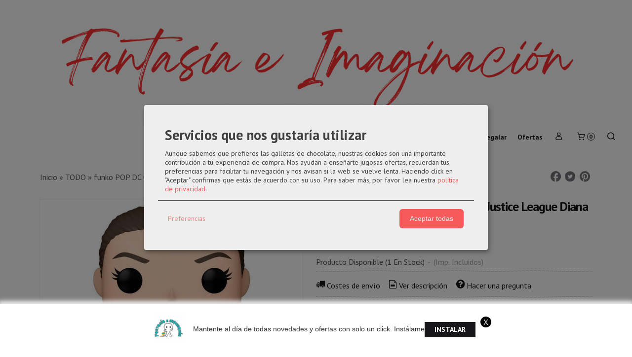

--- FILE ---
content_type: text/html; charset=utf-8
request_url: https://www.fantasiaeimaginacion.com/p8806564-funko-pop-dc-comics-zack-snyder-justice-league-diana-with-arrow.html
body_size: 31599
content:
<!DOCTYPE html>
<html lang="es" class="shop desktop light header-image product-view column1 out-the-box system-page user-guest url-id-8806564">    <head prefix="og: http://ogp.me/ns# fb: http://ogp.me/ns/fb# product: http://ogp.me/ns/product#">
        <meta http-equiv="Content-Type" content="text/html; charset=utf-8" />
<meta name="viewport" content="width=device-width, initial-scale=1.0" />
<meta name="language" content="es" />
<meta name="description" content="Comprar funko POP DC Comics Zack Snyder Justice League Diana with Arrow por 17,99 € en Fantasía e imaginación. ¡Unidades limitadas! Descubre nuestra colección." />
<meta name="author" content="Fantasía e imaginación" />
<meta name="google-site-verification" content="9hWJ081CCmuJfuiPpPKwUM8heThOZn3PylkwWa2jfSY" />
<meta name="msvalidate.01" content="" />
<meta name="alexaVerifyID" content="" />
<meta name="p:domain_verify" content="" />
<meta name="theme-color" content="#fff" />
<meta property="og:determiner" content="a" />
<meta property="og:locale" content="es_ES" />
<meta property="og:type" content="product.item" />
<meta property="og:title" content=" funko  POP DC Comics Zack Snyder Justice League Diana with Arrow" />
<meta property="og:url" content="https://www.fantasiaeimaginacion.com/p8806564-funko-pop-dc-comics-zack-snyder-justice-league-diana-with-arrow.html" />
<meta property="og:description" content="Liga de la Justicia de Zack Snyder. Figura vinilo Funko POP de 9cm en caja regalo con ventana." />
<meta property="og:image" content="https://cdn.palbincdn.com/users/32510/images/img_214608_101327ff1bfb8a910987affaa6d7259e_1-1631809306.jpg" />
<meta property="og:image:alt" content="funko POP DC Comics Zack Snyder Justice League Diana with Arrow" />
<meta property="og:image:width" content="800" />
<meta property="og:image:height" content="800" />
<meta property="product:price:amount" content="17.99" />
<meta property="product:price:currency" content="EUR" />
<meta property="product:sale_price:amount" content="17.99" />
<meta property="product:sale_price:currency" content="EUR" />
<meta property="product:availability" content="in stock" />
<meta property="product:category" content=" TODO" />
<meta property="product:condition" content="new" />
<meta property="product:retailer_item_id" content="8806564" />
<meta property="product:brand" content="Funko Pop" />
<meta property="product:gtin" content="889698568005" />
<meta property="fb:app_id" content="198335206866025" />
<meta name="twitter:site" content="@" />
<meta name="twitter:creator" content="@" />
<meta name="twitter:title" content="funko POP DC Comics Zack Snyder Justice League Diana with Arrow" />
<meta name="twitter:description" content="Comprar funko POP DC Comics Zack Snyder Justice League Diana with Arrow por 17,99 € en Fantasía e imaginación. ¡Unidades limitadas! Descubre nuestra colección." />
<meta name="twitter:image" content="https://cdn.palbincdn.com/users/32510/images/img_214608_101327ff1bfb8a910987affaa6d7259e_1-1631809306.jpg" />
<meta name="twitter:label1" content="PRICE" />
<meta name="twitter:data1" content="17,99 €" />
<meta name="twitter:label2" content="CATEGORY" />
<meta name="twitter:data2" content="TODO" />
<meta name="twitter:label3" content="STOCK" />
<meta name="twitter:data3" content=" (1 En Stock) " />
<meta name="twitter:card" content="summary" />
<link rel="preconnect" href="https://cdn.palbincdn.com" />
<link crossorigin="anonymous" rel="preconnect" href="https://cdn.palbincdn.com" />
<link rel="preconnect" href="https://cdn-2.palbincdn.com" />
<link rel="dns-prefetch" href="https://cdn.palbincdn.com" />
<link rel="dns-prefetch" href="https://cdn-2.palbincdn.com" />
<link rel="dns-prefetch" href="//connect.facebook.net" />
<link rel="dns-prefetch" href="//www.facebook.com" />
<link rel="dns-prefetch" href="//static.ak.facebook.com" />
<link rel="dns-prefetch" href="//fbstatic-a.akamaihd.net" />
<link rel="dns-prefetch" href="//www.google.com" />
<link rel="dns-prefetch" href="//fonts.googleapis.com" />
<link rel="dns-prefetch" href="//apis.google.com" />
<link rel="dns-prefetch" href="//translate.google.com" />
<link rel="dns-prefetch" href="//translate.googleapis.com" />
<link rel="dns-prefetch" href="//stats.g.doubleclick.net" />
<link rel="dns-prefetch" href="//www.gstatic.com" />
<link rel="canonical" href="https://www.fantasiaeimaginacion.com/p8806564-funko-pop-dc-comics-zack-snyder-justice-league-diana-with-arrow.html" />
<link rel="shortcut icon" type="image/x-icon" href="/resellers/stid-1/images/favicon.ico" />
<link title="RSS Feed" rel="alternate" type="application/rss+xml" href="https://www.fantasiaeimaginacion.com/blog/rss" />
<link rel="manifest" href="/manifest.webmanifest" />
<link rel="stylesheet" type="text/css" href="/css/jquery-ui/light/jquery-ui-art.min.css" />
<link rel="stylesheet" type="text/css" href="https://cdn.palbincdn.com/assets/dfdb29cb/listview/styles.css" />
<link rel="stylesheet" type="text/css" href="https://cdn.palbincdn.com/assets/XFlexSlider/flexslider.min.css" />
<link rel="stylesheet" type="text/css" href="https://cdn-2.palbincdn.com/themes/_premium/Fading White Luxe/style.min.css" />
<link rel="stylesheet" type="text/css" href="https://cdn-2.palbincdn.com/css/shop-base.css?584" />
<link rel="stylesheet" type="text/css" href="https://cdn-2.palbincdn.com/css/form.css?584" />
<link rel="stylesheet" type="text/css" href="//fonts.googleapis.com/css?family=PT+Sans:400,700&amp;subset=latin" />
<style type="text/css">
/*<![CDATA[*/
#colorbox,#cboxOverlay,#cboxWrapper{position:absolute;top:0;left:0;z-index:9999;overflow:hidden}#cboxWrapper{max-width:none}#cboxOverlay{position:fixed;width:100%;height:100%}#cboxMiddleLeft,#cboxBottomLeft{clear:left}#cboxContent{position:relative}#cboxLoadedContent{overflow:auto;-webkit-overflow-scrolling:touch}#cboxTitle{margin:0}#cboxLoadingOverlay,#cboxLoadingGraphic{position:absolute;top:0;left:0;width:100%;height:100%}#cboxPrevious,#cboxNext,#cboxClose,#cboxSlideshow{cursor:pointer}.cboxPhoto{float:left;margin:auto;border:0;display:block;max-width:none;-ms-interpolation-mode:bicubic}.cboxIframe{width:100%;height:100%;display:block;border:0}#colorbox,#cboxContent,#cboxLoadedContent{box-sizing:content-box;-moz-box-sizing:content-box;-webkit-box-sizing:content-box}#cboxOverlay{background:rgba(0,0,0,0.85)}#colorbox{outline:0}#cboxContent{background:#fff;overflow:hidden}.dark #cboxContent{background:#222}.cboxIframe{background:#fff}.dark .cboxIframe{background:#222}#cboxError{padding:50px;border:1px solid #ccc}#cboxLoadedContent{margin-bottom:40px}.cboxFullContent #cboxLoadedContent{margin-bottom:0px}#cboxTitle{position:absolute;bottom:4px;left:0;text-align:center;width:96%;color:#949494;padding:10px 2% 0px 2%}#cboxCurrent{position:absolute;bottom:9px;left:58px;color:#949494}#cboxLoadingOverlay{background:url(/assets/JColorBox/css/images/light/loading_background.png) no-repeat center center}#cboxLoadingGraphic{background:url(/assets/JColorBox/css/images/light/loading.gif) no-repeat center center}.dark #cboxLoadingOverlay{background:url(/assets/JColorBox/css/images/dark/loading_background.png) no-repeat center center}.dark #cboxLoadingGraphic{background:url(/assets/JColorBox/css/images/dark/loading.gif) no-repeat center center}#cboxPrevious:active,#cboxNext:active,#cboxSlideshow:active,#cboxClose:active{outline:0}#cboxSlideshow{bottom:4px;right:30px;color:#0092ef}#cboxPrevious{background-image:url(/assets/JColorBox/css/images/light/left-arrow.svg)}.dark #cboxPrevious{background-image:url(/assets/JColorBox/css/images/dark/left-arrow.svg)}#cboxNext{left:27px;background-image:url(/assets/JColorBox/css/images/light/right-arrow.svg)}.dark #cboxNext{background-image:url(/assets/JColorBox/css/images/dark/right-arrow.svg)}#cboxClose{top:10px;right:10px;background-image:url(/assets/JColorBox/css/images/light/close.svg);width:30px;height:30px}.dark #cboxClose{background-image:url(/assets/JColorBox/css/images/dark/close.svg)}.cbox-button{position:absolute;border:none;padding:0;margin:0;overflow:visible;width:auto;background-color:transparent;text-indent:-9999px;background-repeat:no-repeat;background-position:center center;-webkit-background-size:contain;background-size:contain}.cbox-button.cbox-nav-button{bottom:8px;left:0;background-size:contain;width:25px;height:20px}
/*]]>*/
</style>
<style type="text/css">
/*<![CDATA[*/
        .cboxZoom #cboxLoadedContent {cursor: zoom-in}
        .cboxZoom #cboxLoadedContent:after { font-family: "shop-icons"; content: '\f903'; position: absolute; top: 6px; left: 6px; color: rgba(255,255,255,0.75); z-index: 1; }
        .cboxZoom #cboxLoadedContent:before { content: ''; position: absolute; top: 0; left: 0; border-color: rgba(0,0,0,0.9) transparent transparent rgba(0,0,0,0.9); border-style: solid; border-width: 20px 20px 25px 25px; height: 0px; width: 0px; z-index: 1; }
        .cboxZoom .cboxPhotoZoom {position: absolute; top: 0; left: 0; width: 100%; height: 100%; background-repeat: no-repeat; background-position: center; background-size: cover; transition: transform .35s ease-out;}
/*]]>*/
</style>
<style type="text/css">
/*<![CDATA[*/
#loading{background-repeat:no-repeat;background-position:center center;position:fixed;z-index:999999;top:50%;left:50%;transform:translate(-50%, -50%);opacity:0.8;background-color:#CCC;border-radius:50%;display:none;text-align:center;color:#666}#loading-wrapper{background-color:black;height:100%;width:100%;left:0;top:0;margin:0 auto;opacity:0.4;overflow:hidden;position:fixed;z-index:999998}#loading-message{color:rgba(255, 255, 255, 0.8);position:absolute;bottom:0px;margin-bottom:-2em;width:200%;text-align:center;margin-left:-50%}
/*]]>*/
</style>
<style type="text/css">
/*<![CDATA[*/
.grecaptcha-badge { display: none !important; }
/*]]>*/
</style>
<style type="text/css">
/*<![CDATA[*/
.recently-viewed-products-box{padding:20px}.responsive-phone .recently-viewed-products-box{padding:10px}.remove-recently-viewed-product{display:none;position:absolute;top:5px;right:5px;width:24px;height:24px;border-radius:50%;background:rgba(255,255,255,0.5);border:1px solid rgba(0,0,0,0.5);color:rgba(0,0,0,0.5) !important;line-height:26px}.remove-recently-viewed-product:hover{background:rgba(255,255,255,0.75);color:rgba(0,0,0,0.75) !important;border:1px solid rgba(0,0,0,0.75)}.recently-viewed-products .featured-product:hover .remove-recently-viewed-product,.recently-viewed-products-box .featured-product:hover .remove-recently-viewed-product{display:blocK}.recently-viewed-products-slider ul{margin:0}.recently-viewed-products-slider ul > li{display:inline-block;width:25%;box-sizing:border-box;padding:0 5px 0 0 !important;margin:0 !important;background:none !important;white-space:normal;vertical-align:top}.recently-viewed-products-slider ul > li:last-child{padding:0px !important}.recently-viewed-products-slider ul > li:before{content:none;padding:0 !important;margin:0 !important}.recently-viewed-products-slider{overflow-x:hidden;overflow-y:hidden;white-space:nowrap}.responsive-phone .recently-viewed-products-slider{overflow-x:auto;-webkit-overflow-scrolling:touch;-ms-overflow-style:-ms-autohiding-scrollbar}.recently-viewed-products-slider::-webkit-scrollbar{height:8px;background-color:transparent}.recently-viewed-products-slider::-webkit-scrollbar-thumb{border-radius:10px;-webkit-box-shadow:inset 0 0 6px rgba(0,0,0,.3);background-color:#777}.recently-viewed-products-slider::-webkit-scrollbar-track{background-color:transparent}.recently-viewed-products-slider:hover{overflow-x:scroll;cursor:move;margin-bottom:-8px}.firefox .recently-viewed-products-slider:hover{margin-bottom:-15px}.ie11 .recently-viewed-products-slider:hover,.ie9 .recently-viewed-products-slider:hover{margin-bottom:-17px}.ieEdge .recently-viewed-products-slider:hover{margin-bottom:-12px}
/*]]>*/
</style>
<style type="text/css">
/*<![CDATA[*/
.hideall .init-hidden {display:none} .hideall .init-invisible, .hideall .animated-hide.animated {visibility:hidden}
/*]]>*/
</style>
<style type="text/css">
/*<![CDATA[*/
.tlite{background:#111;color:white;font-family:sans-serif;font-size:0.8rem;font-weight:normal;text-decoration:none;text-align:left;padding:0.6em 0.75rem;border-radius:4px;position:absolute;opacity:0;visibility:hidden;transition:opacity 0.4s;white-space:nowrap;box-shadow:0 0.5rem 1rem -0.5rem black;z-index:1000;-webkit-backface-visibility:hidden}.tlite-table td,.tlite-table th{position:relative}.tlite-visible{visibility:visible;opacity:0.9}.tlite::before{content:' ';display:block;background:inherit;width:10px;height:10px;position:absolute;transform:rotate(45deg)}.tlite-n::before{top:-3px;left:50%;margin-left:-5px}.tlite-nw::before{top:-3px;left:10px}.tlite-ne::before{top:-3px;right:10px}.tlite-s::before{bottom:-3px;left:50%;margin-left:-5px}.tlite-se::before{bottom:-3px;right:10px}.tlite-sw::before{bottom:-3px;left:10px}.tlite-w::before{left:-3px;top:50%;margin-top:-5px}.tlite-e::before{right:-3px;top:50%;margin-top:-5px}
/*]]>*/
</style>
<style type="text/css">
/*<![CDATA[*/
select{background:#FFFFFF;border:2px solid #171719;margin:0 auto;width:100%;padding:8px 0;color:#171719 !important;font-size:14px;font-family:'PT Sans', Arial, 'Arial Unicode MS', Helvetica, Sans-Serif;font-weight:normal;font-style:normal;text-transform:none;text-shadow:none;margin:0px}body{font-size:16px;font-family:'PT Sans', Arial, 'Arial Unicode MS', Helvetica, Sans-Serif}#header-logo{text-align:left}.blockquote-border{border:1px solid #F2F2F3}.blockquote-background{background:#F2F2F3 url('images/postquote.png') no-repeat scroll;color:#1F0505;background-image:none}.blockquote-box{border:1px solid #F2F2F3;background:#F2F2F3 url('images/postquote.png') no-repeat scroll;color:#1F0505;background-image:none}.art-postcontent .blockquote-box a,.art-postcontent .blockquote-box a.featured-product-title-link,.art-postcontent .blockquote-box a.featured-product-title-link:visited,.art-postcontent .blockquote-box a.featured-product-title-link:hover,.art-postcontent .blockquote-box h1,.art-postcontent .blockquote-box h2,.art-postcontent .blockquote-box h3,.art-postcontent .blockquote-box h4,.art-postcontent .blockquote-background h5,.art-postcontent .blockquote-box h6{color:#1F0505}.art-postcontent .blockquote-background a,.art-postcontent .blockquote-background a.featured-product-title-link,.art-postcontent .blockquote-background a.featured-product-title-link:visited,.art-postcontent .blockquote-background a.featured-product-title-link:hover,.art-postcontent .blockquote-background h1,.art-postcontent .blockquote-background h2,.art-postcontent .blockquote-background h3,.art-postcontent .blockquote-background h4,.art-postcontent .blockquote-background h5,.art-postcontent .blockquote-background h6{color:#1F0505}div.form fieldset{border:1px solid #F2F2F3}.ui-dialog-titlebar.ui-widget-header{border:1px solid #F2F2F3;background:#F2F2F3 url('images/postquote.png') no-repeat scroll;color:#1F0505;background-image:none}.ui-accordion-header-icon,.ui-accordion-header .ui-icon{float:right}.ui-accordion-content{border:1px solid #F2F2F3;padding:1em 0.5em;border-top:none}h3.ui-accordion-header,h4.ui-accordion-header{border:1px solid #F2F2F3;background:#F2F2F3 url('images/postquote.png') no-repeat scroll;color:#1F0505;background-image:none;margin:0px;padding:0px;padding:10px}body #cboxContent{background:#FFFFFF}body #cboxLoadedContent{background:#FFFFFF}body .ui-widget-content{background:#FFFFFF}body .ui-dialog{background:#FFFFFF;background-image:none}body .ui-dialog .ui-dialog-content{background:#FFFFFF}.art-postcontent a.h4-link-color,.art-postcontent a.h4-link-color:visited,.art-postcontent a.h4-link-color:hover{color:#C71F22}.art-postcontent a.h5-link-color,.art-postcontent a.h5-link-color:visited,.art-postcontent a.h5-link-color:hover{color:#171719}.desktop.header-theme .art-header{position:fixed;z-index:101 !important;width:100% !important;max-width:100% !important}.art-header .art-shapes{background:white;opacity:1}.desktop.header-theme.site-index .art-header .art-shaper{opacity:0}.desktop.header-theme.site-index .header-wrapper{height:0px}.desktop.header-theme .header-wrapper{height:100px}html,html a{-webkit-font-smoothing:antialiased;text-shadow:1px 1px 1px rgba(0,0,0,0.004)}.customer-shop-menu{background:white}#shop-menu a.customer-shop-menu{background:rgba(255, 255, 255,0.5)}#quantity.addtocart-select{height:38px}.product-discount-badge{box-shadow:none;border:2px solid #9D9EA0}.hr-dashed{border-style:solid}.hr-solid,.hr-dashed,.hr-dotted{border-color:#9D9EA0 !important}.pal-tabs-nav{border-bottom:1px dotted #C5D7E4;background:#9D9EA0}.art-hmenu.pal-tabs-hmenu>li,.pal-tabs .art-hmenu.pal-tabs-hmenu>li{scroll-margin-top:105px}
/*]]>*/
</style>
<style type="text/css">
/*<![CDATA[*/
.back-to-top{position:fixed;bottom:2.5em;right:0px;text-decoration:none;color:#000000;background-color:rgba(235, 235, 235, 0.80);font-weight:700;font-size:2em;padding:10px;display:none;border-radius:4px 0px 0px 4px}.back-to-top:hover{background-color:rgba(135, 135, 135, 0.50)}
/*]]>*/
</style>
<style type="text/css">
/*<![CDATA[*/
@-webkit-keyframes "pwa-banner-fadein"{from{bottom:-30px;opacity:0;}to{bottom:0px;opacity:1;}}@keyframes "pwa-banner-fadein"{from{bottom:-30px;opacity:0;}to{bottom:0px;opacity:1;}}@-webkit-keyframes "pwa-banner-fadeout"{from{bottom:0px;opacity:1;}to{bottom:-30px;opacity:0;}}@keyframes "pwa-banner-fadeout"{from{bottom:0px;opacity:1;}to{bottom:-30px;opacity:0;}}.a2hs-container{visibility:hidden;display:flex;align-items:center;justify-content:center;position:fixed;box-sizing:border-box;box-shadow:#e9e9e9 0px -3px 8px 3px;background-color:#fff;padding:10px;width:100%;bottom:0;right:0;left:0;z-index:100000}.a2hs-container.show{visibility:visible;-webkit-animation:pwa-banner-fadein 1s, pwa-banner-fadeout 1s 11s;animation:pwa-banner-fadein 1s, pwa-banner-fadeout 1s 11s}.a2hs-container .a2hs-logo{padding:10px 20px}.a2hs-logo-img{max-height:60px;max-width:60px}.a2hs-container .a2hs-text{font-family:-apple-system, sans-serif;font-size:0.9rem;color:#333}.a2hs-close{position:relative;top:-15px;left:5px;display:table;color:white;background:black;border-radius:11px;width:22px;min-width:22px;min-height:22px;text-align:center;cursor:pointer}.a2hs-close .a2hs-close-text{display:table-cell;vertical-align:middle}
/*]]>*/
</style>
<style type="text/css">
/*<![CDATA[*/
#cookieAlert{margin:0px;padding:0px;position:fixed;vertical-align:baseline;width:100%;z-index:99999;background:#333;background:rgba(0,0,0,0.75);color:#e0e0e0}.cookieAlertInner{display:block;padding:10px 10px !important;margin:0px;text-align:center;vertical-align:baseline;background:0}.cookieAlertInner .cookieAlertText{margin-bottom:20px !important;font-weight:400 !important;letter-spacing:-0.05em}.cookieAlertInner a.cookieAlertOkButton{padding:4px;background:#4682B4;text-decoration:none;color:#eee;border-radius:5px;letter-spacing:-0.03em}.cookieAlertInner a.cookieAlertLearnMore{padding-left:5px;text-decoration:underline;color:#ddd;letter-spacing:-0.03em}#cookieAlert{bottom:0px}
/*]]>*/
</style>
<style type="text/css">
/*<![CDATA[*/
.cm-btn-preferences {padding:0.4em;opacity:0.7;} .cm-btn-accept {visibility:hidden;width:0} .cm-body {display:none} .cm-footer-buttons {align-items: center;} .desktop .cm-btn.cm-btn-accept-all { padding: 0.8em 1.5em !important; } .cm-toggle-all{display:none !important} .cm-btn-decline {opacity:0.5}
/*]]>*/
</style>
<style type="text/css">
/*<![CDATA[*/
.whatsappme{position:fixed;z-index:999;right:20px;bottom:20px;font-family:-apple-system, BlinkMacSystemFont, "Segoe UI", Roboto, Oxygen, Ubuntu, Cantarell, "Open Sans", "Helvetica Neue", sans-serif;font-size:16px;line-height:26px;color:#262626;transform:scale3d(0, 0, 0);transition:transform .3s ease-in-out;user-select:none;-ms-user-select:none;-moz-user-select:none;-webkit-user-select:none}.whatsappme--show{transform:scale3d(1, 1, 1);transition:transform .5s cubic-bezier(0.18, 0.89, 0.32, 1.28)}.whatsappme__button{position:absolute;z-index:2;bottom:8px;right:8px;height:60px;min-width:60px;max-width:95vw;background-color:#25D366;color:#fff;border-radius:30px;box-shadow:1px 6px 24px 0 rgba(7, 94, 84, .24);cursor:pointer;transition:background-color 0.2s linear}.whatsappme__button:hover{background-color:#128C7E;transition:background-color 1.5s linear}.whatsappme--dialog .whatsappme__button{transition:background-color 0.2s linear}.whatsappme__button:active{background-color:#075E54;transition:none}.whatsappme__button svg{width:36px;height:60px;margin:0 12px}#wa_ico,.whatsappme--dialog #send_ico{display:block}#send_ico,.whatsappme--dialog #wa_ico{display:none}.whatsappme__badge{position:absolute;top:-4px;right:-4px;width:20px;height:20px;border:none;border-radius:50%;background:#e82c0c;font-size:12px;font-weight:600;line-height:20px;text-align:center;box-shadow:none;opacity:0;pointer-events:none}.whatsappme__badge.whatsappme__badge--in{animation:badge--in 500ms cubic-bezier(0.27, 0.9, 0.41, 1.28) 1 both}.whatsappme__badge.whatsappme__badge--out{animation:badge--out 400ms cubic-bezier(0.215, 0.61, 0.355, 1) 1 both}.whatsappme--dialog .whatsappme__button{box-shadow:0 1px 2px 0 rgba(0, 0, 0, 0.3)}.whatsappme__box{position:absolute;bottom:0;right:0;z-index:1;width:calc(100vw - 40px);max-width:400px;min-height:280px;padding-bottom:60px;border-radius:32px;background:#ede4dd;background-size:100% auto;box-shadow:0 2px 6px 0 rgba(0, 0, 0, .5);overflow:hidden;transform:scale3d(0, 0, 0);opacity:0;transition:opacity 400ms ease-out, transform 0ms linear 300ms}.whatsappme--dialog .whatsappme__box{opacity:1;transform:scale3d(1, 1, 1);transition:opacity 200ms ease-out, transform 0ms linear}.whatsappme__header{display:block;position:static;width:100%;height:70px;padding:0 26px;margin:0;background-color:#2e8c7d;color:rgba(255, 255, 255, .5)}.whatsappme__header svg{height:100%}.whatsappme__close{position:absolute;top:18px;right:24px;width:34px;height:34px;border-radius:50%;background:#000;color:#fff;line-height:34px;font-size:25px;text-align:center;opacity:.4;cursor:pointer;transition:opacity 300ms ease-out}.whatsappme__close:hover{opacity:.6}.whatsappme__message{position:relative;min-height:80px;padding:20px 22px;margin:34px 26px;border-radius:32px;background-color:#fff;color:#4A4A4A;box-shadow:0 1px 2px 0 rgba(0, 0, 0, 0.3)}.whatsappme__message:before{content:'';display:block;position:absolute;bottom:30px;left:-18px;width:18px;height:18px;background-image:url('[data-uri]');background-size:100%}.whatsappme--left{right:auto;left:20px}.whatsappme--left .whatsappme__button{right:auto;left:8px}.whatsappme--left .whatsappme__box{right:auto;left:0}@media (max-width: 480px){.whatsappme{bottom:6px;right:6px}.whatsappme--left{right:auto;left:6px}.whatsappme__box{width:calc(100vw - 12px);min-height:0}.whatsappme__header{height:55px}.whatsappme__close{top:13px;width:28px;height:28px;line-height:28px}.whatsappme__message{padding:14px 20px;margin:15px 21px 20px;line-height:24px}}@keyframes "badge--in"{from{opacity:0;transform:translateY(50px);}to{opacity:1;transform:translateY(0);}}@keyframes "badge--out"{0%{opacity:1;transform:translateY(0);}100%{opacity:0;transform:translateY(-20px);}}
/*]]>*/
</style>
<script type="text/javascript" src="https://cdn.palbincdn.com/js/jquery/jquery-1.9.1.min.js"></script>
<script type="text/javascript" src="https://cdn.palbincdn.com/js/jquery/jquery.ba-bbq.min.js" async="async"></script>
<script type="text/javascript" src="https://cdn.palbincdn.com/js/jquery/jquery-ui-1.9.2.custom.min.js"></script>
<script type="text/javascript" src="https://www.googletagmanager.com/gtag/js?id=G-QWW20H710R" async="async"></script>
<script type="text/javascript" src="https://cdn.palbincdn.com/assets/LazySizes/lazysizes.min.js" async="async"></script>
<script type="text/javascript">
/*<![CDATA[*/
            <!-- Global site tag (gtag.js)-->
            window.dataLayer = window.dataLayer || [];
            function gtag(){dataLayer.push(arguments);}
            gtag('js', new Date());			gtag('consent', 'default', {
				'ad_storage': 'denied',
				'ad_user_data': 'denied',
				'ad_personalization': 'denied',
				'analytics_storage': 'denied',
				'wait_for_update': 500
		  	});
			gtag('set', 'user_properties', {})
			gtag('set', 'user_data', {"phone_number":"+34","address":{"first_name":"Guest","last_name":"Guest"}})
            gtag('config', 'AW-443366530', {});
            gtag('config', 'G-QWW20H710R', {"groups":"analytics"});
window.LoadingWidgetAssetsUrl = 'https://cdn.palbincdn.com/assets/LoadingWidget';
$(function(){var defaults={maxWrapperOpacity:0,maxOpacity:0.8,animationDuration:600,message:'',name:''};this.$divs=[]
function LoadingConstructor(config){if(window.Loading)return window.Loading;if(!config)config={};this.$wrapper=$('<div id="loading-wrapper"></div>').appendTo('body').hide();this.$el=$('<div id="loading"><div id="loading-message"></div></div>').appendTo('body').hide();this.$divs=[this.$wrapper,this.$el];$.extend(this,defaults,config)};LoadingConstructor.prototype={show:function(maxWrapperOpacity,message,gifName,size,name){if(this.name)return;this.name=name;var maxWrapperOpacity=(typeof maxWrapperOpacity==="undefined")?0.5:maxWrapperOpacity,message=(typeof message==="undefined")?'':message;if(gifName){gifUrl=window.LoadingWidgetAssetsUrl+'/'+gifName;this.$el[0].style.setProperty('--loading-gif','url('+gifUrl+')')}else this.$el[0].style.removeProperty('--loading-gif');if(size){this.$el[0].style.setProperty('--loading-size',size)}else this.$el[0].style.removeProperty('--loading-size');this.$el.find('#loading-message').html(message);this.$wrapper.show().css('opacity',0).animate({opacity:maxWrapperOpacity},this.animationDuration);this.$el.show().css('opacity',0).animate({opacity:this.maxOpacity},this.animationDuration)},hide:function(name){if(!this.name||name===true||this.name==name){this.name="";$(this.$divs).each(function(){$(this).animate({opacity:0},this.animationDuration,function(){$(this).hide()})})}}};window.Loading=new LoadingConstructor()})
document.documentElement.className+=' hideall'
var cookiesConsent = {'testing':false,'elementID':'cookies\x2Dconsent','storageMethod':'cookie','storageName':'cookies\x2Dconsent','htmlTexts':true,'cookieExpiresAfterDays':30,'default':false,'mustConsent':true,'acceptAll':true,'hideDeclineAll':true,'hideLearnMore':false,'disablePoweredBy':true,'translations':{'zz':{'privacyPolicyUrl':'\x2Fsite\x2FcookiesPolicy'},'es':{'consentModal':{'title':'Servicios\x20que\x20nos\x20gustar\u00EDa\x20utilizar','description':'Aunque\x20sabemos\x20que\x20prefieres\x20las\x20galletas\x20de\x20chocolate,\x20nuestras\x20cookies\x20son\x20una\x20importante\x20contribuci\u00F3n\x20a\x20tu\x20experiencia\x20de\x20compra.\x20Nos\x20ayudan\x20a\x20ense\u00F1arte\x20jugosas\x20ofertas,\x20recuerdan\x20tus\x20preferencias\x20para\x20facilitar\x20tu\x20navegaci\u00F3n\x20y\x20nos\x20avisan\x20si\x20la\x20web\x20se\x20vuelve\x20lenta.\x20Haciendo\x20click\x20en\x20\x22Aceptar\x22\x20confirmas\x20que\x20est\u00E1s\x20de\x20acuerdo\x20con\x20su\x20uso.'},'consentNotice':{'description':'Aunque\x20sabemos\x20que\x20prefieres\x20las\x20galletas\x20de\x20chocolate,\x20nuestras\x20cookies\x20son\x20una\x20importante\x20contribuci\u00F3n\x20a\x20tu\x20experiencia\x20de\x20compra.\x20Nos\x20ayudan\x20a\x20ense\u00F1arte\x20jugosas\x20ofertas,\x20recuerdan\x20tus\x20preferencias\x20para\x20facilitar\x20tu\x20navegaci\u00F3n\x20y\x20nos\x20avisan\x20si\x20la\x20web\x20se\x20vuelve\x20lenta.\x20Haciendo\x20click\x20en\x20\x22Aceptar\x22\x20confirmas\x20que\x20est\u00E1s\x20de\x20acuerdo\x20con\x20su\x20uso.'}}},'services':[{'title':'Ajustes\x20de\x20tienda\x20online','purposes':['functional'],'cookies':['PHPSESSID','__cfduid','suc','DBMSNRFM','listViewMode'],'default':true,'optOut':true,'required':true,'sortOrder':10,'translations':{'es':{'description':'Aqu\u00ED\x20almacenamos\x20sus\x20preferencias\x20acerca\x20de\x20tu\x20experiencia\x20de\x20compra\x20en\x20la\x20tienda\x20online\x20\x28carrito\x20de\x20la\x20compra,\x20modos\x20de\x20visualizaci\u00F3n,\x20auto\x2Dlogin,\x20etc.\x29.\x20Este\x20servicio\x20es\x20necesario\x20para\x20el\x20buen\x20funcionamiento\x20de\x20la\x20p\u00E1gina\x20web.'}},'onAccept':null,'onInit':null,'onDecline':null,'name':'PalbinService','callback':function(consent, service) {},'onlyOnce':true},{'title':'Google\x20Recaptcha','purposes':['functional'],'cookies':['rc\x3A\x3Ac','rc\x3A\x3Ab','rc\x3A\x3Aa'],'default':true,'optOut':true,'required':true,'sortOrder':10,'translations':{'es':{'description':'Este\x20servicio\x20se\x20utiliza\x20principalmente\x20para\x20la\x20prevenci\u00F3n\x20de\x20spam.'}},'name':'GoogleRecaptchaService','callback':function(consent, service) {},'onlyOnce':true},{'title':'Whatsapp\x20Chat','purposes':['performance'],'cookies':['\x2Fwhatsappme_.\x2A\x2Fi'],'default':true,'sortOrder':20,'translations':{'es':{'description':'El\x20uso\x20de\x20esta\x20Cookie\x20almacena\x20los\x20ajustes\x20del\x20proveedor\x20del\x20sistema\x20de\x20Chat\x20Userlike\x20que\x20son\x20necesarios\x20para\x20nuestro\x20servicio\x20de\x20Chat\x20Online.'}},'name':'WhatsappService','callback':function(consent, service) {},'required':false,'optOut':false,'onlyOnce':true},{'title':'Google\x20Analytics','purposes':['analytics'],'cookies':['_ga','_gid','_gat','\x2F\x5E_gac_.\x2A\x24\x2Fi'],'sortOrder':30,'translations':{'es':{'description':'Empleamos\x20Google\x20Analytics\x20para\x20comprender\x20mejor\x20el\x20uso\x20de\x20esta\x20web.\x20Google\x20Analytics\x20utiliza\x20las\x20informaciones\x20almacenadas\x20para\x20valorar\x20el\x20uso\x20de\x20la\x20p\u00E1gina\x20web,\x20para\x20generar\x20informes\x20sobre\x20las\x20actividades\x20en\x20la\x20p\u00E1gina\x20web\x20y\x20para\x20facilitar\x20otros\x20servicios\x20relacionados\x20con\x20el\x20uso\x20de\x20la\x20pagina\x20web\x20e\x20internet.\x20No\x20son\x20transmitidos\x20datos\x20personales\x20a\x20Google\x20y\x20el\x20almacenamiento\x20de\x20los\x20datos\x20en\x20Google\x20permanecen\x20an\u00F3nimos.'}},'onAccept':'\x0A\x09\x09\x09if\x20\x28opts.consents\x5B\x27GoogleAnalyticsService\x27\x5D\x20\x3D\x3D\x20true\x29\x7B\x0A\x09\x09\x09\x09console.debug\x28\x27Google\x20analytics\x20usage\x20was\x20granted\x27\x29\x3B\x0A\x09\x09\x09\x09gtag\x28\x27consent\x27,\x20\x27update\x27,\x20\x7B\x27analytics_storage\x27\x3A\x20\x27granted\x27\x7D\x29\x3B\x0A\x09\x09\x09\x7D\x0A\x09\x09','onInit':null,'onDecline':'\x0A\x09\x09\x09if\x20\x28opts.consents\x5B\x27GoogleAnalyticsService\x27\x5D\x20\x3D\x3D\x20false\x29\x7B\x0A\x09\x09\x09\x09console.debug\x28\x27Google\x20analytics\x20usage\x20was\x20denied\x27\x29\x3B\x0A\x09\x09\x09\x09gtag\x28\x27consent\x27,\x20\x27update\x27,\x20\x7B\x27analytics_storage\x27\x3A\x20\x27denied\x27\x7D\x29\x3B\x0A\x09\x09\x09\x7D\x0A\x09\x09','name':'GoogleAnalyticsService','default':false,'callback':function(consent, service) {},'required':false,'optOut':false,'onlyOnce':true},{'title':'Facebook','purposes':['marketing'],'cookies':['_fbp','fr'],'sortOrder':40,'translations':{'es':{'description':'Facebook\x20Remarketing\x20nos\x20permite\x20dirigir\x20de\x20forma\x20selectiva\x20publicidad\x20a\x20usuarios\x20de\x20Thomann\x20que\x20ya\x20han\x20mostrado\x20inter\u00E9s\x20en\x20nuestra\x20p\u00E1gina\x20web\x20y\x20en\x20nuestros\x20productos.\x20La\x20inserci\u00F3n\x20del\x20medio\x20publicitario\x20tiene\x20lugar\x20a\x20trav\u00E9s\x20de\x20Retargeting\x20con\x20fundamento\x20en\x20un\x20an\u00E1lisis\x20basado\x20en\x20Cookies\x20del\x20comportamiento\x20anterior\x20del\x20usuario.'}},'name':'FacebookPixelService','default':false,'callback':function(consent, service) {},'required':false,'optOut':false,'onlyOnce':true},{'title':'TikTok','purposes':['marketing'],'cookies':['_ttp','_tt_enable_cookie\x20','_tt_sessionId'],'sortOrder':40,'translations':{'es':{'description':'TikTok\x20puede\x20reconocer\x20y\x20aprender\x20sobre\x20las\x20personas\x20de\x20su\x20sitio\x20web\x20y\x20el\x20tipo\x20de\x20acciones\x20que\x20realizan\x20o\x20no,\x20y\x20con\x20estos\x20aprendizajes,\x20TikTok\x20entregar\u00E1\x20sus\x20anuncios\x20de\x20manera\x20m\u00E1s\x20eficiente\x20al\x20atribuir\x20mejor\x20los\x20eventos\x20a\x20sus\x20anuncios.'}},'name':'TikTokService','default':false,'callback':function(consent, service) {},'required':false,'optOut':false,'onlyOnce':true},{'title':'Google\x20Adwords','purposes':['marketing'],'cookies':['\x2F\x5E_gac_.\x2A\x24\x2Fi'],'sortOrder':40,'translations':{'es':{'description':'En\x20nuestra\x20p\u00E1gina\x20web\x20usamos\x20Google\x20Adwords.\x20Por\x20medio\x20de\x20Google\x20Adwords\x20\x28Conversion\x20Tracking\x29\x20Google\x20y\x20nosotros\x20podemos\x20reconocer\x20en\x20qu\u00E9\x20anuncio\x20ha\x20hecho\x20clic\x20un\x20usuario\x20y\x20a\x20qu\u00E9\x20p\u00E1gina\x20le\x20enlaz\u00F3\x20el\x20mismo.\x20Las\x20informaciones\x20recogidas\x20con\x20la\x20ayuda\x20de\x20las\x20Cookies\x20sirven\x20para\x20generar\x20estad\u00EDsticas\x20para\x20clientes\x20de\x20AdWords\x20que\x20emplean\x20Conversion\x20Tracking.\x20Con\x20estas\x20estad\u00EDsticas\x20conocemos\x20el\x20n\u00FAmero\x20total\x20de\x20usuarios\x20que\x20hicieron\x20clic\x20en\x20anuncios\x20activados\x20por\x20Google\x20y\x20que\x20fueron\x20as\u00ED\x20enlazados\x20con\x20una\x20p\u00E1gina\x20prove\u00EDda\x20de\x20un\x20Conversion\x2DTracking\x2DTag.'}},'onAccept':'\x0A\x09\x09\x09if\x20\x28opts.consents\x5B\x27GoogleAdwordsConversionService\x27\x5D\x20\x3D\x3D\x20true\x29\x7B\x0A\x09\x09\x09\x09console.debug\x28\x27Google\x20adwords\x20usage\x20was\x20granted\x27\x29\x3B\x0A\x09\x09\x09\x09gtag\x28\x27consent\x27,\x20\x27update\x27,\x20\x7B\x27ad_storage\x27\x3A\x20\x27granted\x27,\x20\x27ad_user_data\x27\x3A\x20\x27granted\x27,\x20\x27ad_personalization\x27\x3A\x20\x27granted\x27\x7D\x29\x3B\x0A\x09\x09\x09\x7D\x0A\x09\x09','onInit':null,'onDecline':'\x0A\x09\x09\x09if\x20\x28opts.consents\x5B\x27GoogleAdwordsConversionService\x27\x5D\x20\x3D\x3D\x20false\x29\x7B\x0A\x09\x09\x09\x09console.debug\x28\x27Google\x20adwords\x20usage\x20was\x20denied\x27\x29\x3B\x0A\x09\x09\x09\x09gtag\x28\x27consent\x27,\x20\x27update\x27,\x20\x7B\x27ad_storage\x27\x3A\x20\x27denied\x27,\x20\x27ad_user_data\x27\x3A\x20\x27denied\x27,\x20\x27ad_personalization\x27\x3A\x20\x27denied\x27\x7D\x29\x3B\x0A\x0A\x09\x09\x09\x7D\x0A\x09\x09','name':'GoogleAdwordsConversionService','default':false,'callback':function(consent, service) {},'required':false,'optOut':false,'onlyOnce':true},{'title':'Google\x20Customer\x20Reviews','purposes':['marketing'],'cookies':['NID'],'sortOrder':40,'translations':{'es':{'description':'Rese\u00F1as\x20de\x20Clientes\x20en\x20Google\x20es\x20un\x20servicio\x20gratuito\x20que\x20permite\x20que\x20Google\x20recopile\x20las\x20opiniones\x20de\x20los\x20clientes\x20que\x20han\x20comprado\x20en\x20su\x20sitio\x20web.'}},'name':'GoogleCustomerReviewsService','default':false,'callback':function(consent, service) {},'required':false,'optOut':false,'onlyOnce':true},{'title':'Facebook','purposes':['marketing'],'cookies':['_fbp','fr'],'sortOrder':40,'translations':{'es':{'description':'Facebook\x20Remarketing\x20nos\x20permite\x20dirigir\x20de\x20forma\x20selectiva\x20publicidad\x20a\x20usuarios\x20de\x20Thomann\x20que\x20ya\x20han\x20mostrado\x20inter\u00E9s\x20en\x20nuestra\x20p\u00E1gina\x20web\x20y\x20en\x20nuestros\x20productos.\x20La\x20inserci\u00F3n\x20del\x20medio\x20publicitario\x20tiene\x20lugar\x20a\x20trav\u00E9s\x20de\x20Retargeting\x20con\x20fundamento\x20en\x20un\x20an\u00E1lisis\x20basado\x20en\x20Cookies\x20del\x20comportamiento\x20anterior\x20del\x20usuario.'}},'name':'FacebookService','default':false,'callback':function(consent, service) {},'required':false,'optOut':false,'onlyOnce':true}],'callback':function(consent, service){if (typeof cookiesConsentCallback !== 'undefined') cookiesConsentCallback(consent, service)}}
var setHMenuOpenDirection=function(a){return(function(a){setTimeout(function(){setHMenuOpenDirection(a)},1)})}(jQuery),setPopupVMenuOpenDirection=function(b){return(function(b){setTimeout(function(){setPopupVMenuOpenDirection(b)},1)})}(jQuery),fixPopupVMenu=function(c){return(function(c){setTimeout(function(){fixPopupVMenu(c)},1)})}(jQuery),setOpenSubmenuWithNoReload=function(d){return(function(d){setTimeout(function(){setOpenSubmenuWithNoReload(d)},1)})}(jQuery),setOpenSubmenuWithHover=function(d){return(function(d){setTimeout(function(){setOpenSubmenuWithHover(d)},1)})}(jQuery),responsiveDesign=1;$(document).ready(function(){$.ajax({dataType:"script",cache:true,url:"https://cdn-2.palbincdn.com/themes/_premium/Fading White Luxe/script.min.js"}).done(function(script,textStatus){if(false)$.ajax({dataType:"script",cache:true,url:"https://cdn-2.palbincdn.com/themes/_premium/Fading White Luxe/script.responsive.min.js"})})})
/*]]>*/
</script>
<script type="text/plain" data-name="FacebookPixelService" data-type="application/javascript">
/*<![CDATA[*/
!function(f,b,e,v,n,t,s){if(f.fbq)return;n=f.fbq=function(){n.callMethod?
n.callMethod.apply(n,arguments):n.queue.push(arguments)};if(!f._fbq)f._fbq=n;
n.push=n;n.loaded=!0;n.version='2.0';n.queue=[];t=b.createElement(e);t.async=!0;
t.src=v;s=b.getElementsByTagName(e)[0];s.parentNode.insertBefore(t,s)}(window,
document,'script','https://connect.facebook.net/en_US/fbevents.js');
fbq('init', 820415112124814, {});
fbq('track', "PageView");
/*]]>*/
</script>
<title>funko POP DC Comics Zack Snyder Justice League Diana with Arrow</title>
<!-- Hide Elements Trick -->
<link as="font" crossorigin="anonymous" rel="preload" href="https://cdn-2.palbincdn.com/css/iconSet/modern-shop-icons/fonts/shop-icons.woff?450" /><link href='https://cdn-2.palbincdn.com/css/iconSet/modern-shop-icons/style.css?584' rel='stylesheet' rel='preload' as='style'>
    </head>

    <body><script type="text/javascript">
/*<![CDATA[*/
function activateTab(artTab, tab) {
				artTab.tabs('option', 'active', artTab.find(tab.prop('tagName')).index(tab));
		   }
/*]]>*/
</script>

		<noscript><img height="1" width="1" style="display:none;" src="https://www.facebook.com/tr?id=820415112124814&amp;ev=PageView&amp;noscript=1" alt="facebook-pixel" /></noscript>		<div id="art-main">
    
    
<div class="header-wrapper">    <header class="art-header header-auto">        		<h2 title="funko POP DC Comics Zack Snyder Justice League Diana with Arrow" class="shop-header-image"><a href="/" title="Fantasía e imaginación" class="shop-header-image-link"> <img src="https://cdn-2.palbincdn.com/users/32510/shop/header_image?3541251366" alt="Fantasía e imaginación" class="shop-header-image-img"/>  </a></h2>
	    </header></div><nav class="pal-main-nav art-nav art-nav-auto">	<div class="art-nav-inner">				<ul class="art-hmenu" id="shop-menu">
<li id="item-inicio"><a href="/b21409-nuevo-titulo.html">Inicio</a></li>
<li id="item-quienes-somos"><a href="/b17937-quienes-somos.html">Quienes somos?</a></li>
<li id="item-funkos"><a href="/c525060-funkos.html">Funkos</a>
<ul>
<li><a href="/c525177-exclusivos.html">EXCLUSIVOS</a></li>
<li><a href="/c525064-peliculas.html">PELICULAS</a>
<ul>
<li><a href="/c525093-harry-potter.html">HARRY POTTER</a></li>
<li><a href="/c525065-disney.html">DISNEY</a></li>
<li><a href="/c525102-marvel.html">MARVEL</a></li>
<li><a href="/c525124-dc.html">DC</a></li>
<li><a href="/c525155-star-wars.html">STAR WARS</a></li>
<li><a href="/c525118-terror.html">TERROR</a></li>
<li><a href="/c525125-otras-peliculas.html">OTRAS PELICULAS</a></li>
</ul>
</li>
<li><a href="/c525106-series.html">SERIES</a>
<ul>
<li><a href="/c525107-the-witcher.html">THE WITCHER</a></li>
<li><a href="/c525112-the-mandalorian.html">THE MANDALORIAN</a></li>
<li><a href="/c525117-juego-de-tronos.html">JUEGO DE TRONOS</a></li>
<li><a href="/c525119-the-umbrella-academy.html">THE UMBRELLA ACADEMY</a></li>
<li><a href="/c525126-the-walking-dead.html">THE WALKING DEAD</a></li>
<li><a href="/c525127-stranger-thing.html">STRANGER THINGS</a></li>
<li><a href="/c525139-la-casa-de-papel.html">LA CASA DE PAPEL</a></li>
</ul>
</li>
<li><a href="/c525061-anime-manga.html">ANIME / MANGA</a>
<ul>
<li><a href="/c525062-naruto.html">NARUTO</a></li>
<li><a href="/c525063-demon-slayer.html">DEMON SLAYER</a></li>
<li><a href="/c525092-my-hero-academia.html">MY HERO ACADEMIA</a></li>
<li><a href="/c525095-pokemon.html">POKEMON</a></li>
<li><a href="/c525128-one-piece.html">ONE PIECE</a></li>
<li><a href="/c525154-dragon-ball.html">DRAGON BALL</a></li>
</ul>
</li>
<li><a href="/c525094-musica.html">MÚSICA</a></li>
<li><a href="/c525100-dibujos.html">DIBUJOS</a>
<ul>
<li><a href="/c525101-cartoon-network.html">CARTOON NETWORK</a></li>
<li><a href="/c525113-tortugas-ninjas.html">TORTUGAS NINJAS</a></li>
</ul>
</li>
<li><a href="/c525108-deportes.html">DEPORTES</a></li>
<li><a href="/c525152-videojuegos.html">VIDEOJUEGOS</a>
<ul>
<li><a href="/c525153-fortnite.html">FORTNITE</a></li>
</ul>
</li>
<li><a href="/c525176-otros-funkos.html">OTROS FUNKOS</a></li>
</ul>
</li>
<li id="item-merchandising"><a href="/c525066-merchadising.html">Merchandising</a>
<ul>
<li><a href="/c525078-anime-manga.html">ANIME / MANGA</a>
<ul>
<li><a href="/c525079-my-hero-academia.html">MY HERO ACADEMIA</a></li>
<li><a href="/c525080-naruto.html">NARUTO</a></li>
<li><a href="/c525081-one-piece.html">ONE PIECE</a></li>
<li><a href="/c525123-dragon-ball.html">DRAGÓN BALL</a></li>
<li><a href="/c525087-pokemon.html">POKEMON</a></li>
<li><a href="/c525099-studios-ghibli.html">STUDIOS GHIBLI</a></li>
<li><a href="/c525111-death-note.html">DEATH NOTE</a></li>
<li><a href="/c525115-demon-slayer.html">DEMON SLAYER</a></li>
</ul>
</li>
<li><a href="/c525082-videojuegos.html">VIDEOJUEGOS</a></li>
<li><a href="/c525084-peliculas.html">PELICULAS</a>
<ul>
<li><a href="/c525085-harry-potter.html">HARRY POTTER</a></li>
<li><a href="/c525116-disney.html">DISNEY</a></li>
<li><a href="/c525138-marvel.html">MARVEL</a></li>
<li><a href="/c525141-dc.html">DC</a></li>
<li><a href="/c525105-el-senor-de-los-anillos.html">EL SEÑOR DE LOS ANILLOS</a></li>
<li><a href="/c525178-star-wars.html">STAR WARS</a></li>
<li><a href="/c525182-otras-peliculas.html">OTRAS PELICULAS</a></li>
</ul>
</li>
<li><a href="/c525142-series.html">SERIES</a>
<ul>
<li><a href="/c525151-the-mandalorian.html">THE MANDALORIAN</a></li>
<li><a href="/c525181-stranger-things.html">STRANGER THINGS</a></li>
</ul>
</li>
<li><a href="/c525159-musica.html">MÚSICA</a></li>
<li><a href="/c525180-dibujos.html">DIBUJOS</a></li>
<li><a href="/c532360-figuras.html">FIGURAS</a></li>
<li><a href="/c541393-literatura.html">LITERATURA</a></li>
</ul>
</li>
<li id="item-libreria"><a href="/c527649-libros-mangas.html">Librería</a></li>
<li id="item-papeleria-para-regalar"><a href="javascript:void(0)">Papeleria para regalar</a>
<ul>
<li><a href="/c525060-funkos.html">FUNKOS</a>
<ul>
<li><a href="/c525177-exclusivos.html">EXCLUSIVOS</a></li>
<li><a href="/c525064-peliculas.html">PELICULAS</a>
<ul>
<li><a href="/c525093-harry-potter.html">HARRY POTTER</a></li>
<li><a href="/c525065-disney.html">DISNEY</a></li>
<li><a href="/c525102-marvel.html">MARVEL</a></li>
<li><a href="/c525124-dc.html">DC</a></li>
<li><a href="/c525155-star-wars.html">STAR WARS</a></li>
<li><a href="/c525118-terror.html">TERROR</a></li>
<li><a href="/c525125-otras-peliculas.html">OTRAS PELICULAS</a></li>
</ul>
</li>
<li><a href="/c525106-series.html">SERIES</a>
<ul>
<li><a href="/c525107-the-witcher.html">THE WITCHER</a></li>
<li><a href="/c525112-the-mandalorian.html">THE MANDALORIAN</a></li>
<li><a href="/c525117-juego-de-tronos.html">JUEGO DE TRONOS</a></li>
<li><a href="/c525119-the-umbrella-academy.html">THE UMBRELLA ACADEMY</a></li>
<li><a href="/c525126-the-walking-dead.html">THE WALKING DEAD</a></li>
<li><a href="/c525127-stranger-thing.html">STRANGER THINGS</a></li>
<li><a href="/c525139-la-casa-de-papel.html">LA CASA DE PAPEL</a></li>
</ul>
</li>
<li><a href="/c525061-anime-manga.html">ANIME / MANGA</a>
<ul>
<li><a href="/c525062-naruto.html">NARUTO</a></li>
<li><a href="/c525063-demon-slayer.html">DEMON SLAYER</a></li>
<li><a href="/c525092-my-hero-academia.html">MY HERO ACADEMIA</a></li>
<li><a href="/c525095-pokemon.html">POKEMON</a></li>
<li><a href="/c525128-one-piece.html">ONE PIECE</a></li>
<li><a href="/c525154-dragon-ball.html">DRAGON BALL</a></li>
</ul>
</li>
<li><a href="/c525094-musica.html">MÚSICA</a></li>
<li><a href="/c525100-dibujos.html">DIBUJOS</a>
<ul>
<li><a href="/c525101-cartoon-network.html">CARTOON NETWORK</a></li>
<li><a href="/c525113-tortugas-ninjas.html">TORTUGAS NINJAS</a></li>
</ul>
</li>
<li><a href="/c525108-deportes.html">DEPORTES</a></li>
<li><a href="/c525152-videojuegos.html">VIDEOJUEGOS</a>
<ul>
<li><a href="/c525153-fortnite.html">FORTNITE</a></li>
</ul>
</li>
<li><a href="/c525176-otros-funkos.html">OTROS FUNKOS</a></li>
</ul>
</li>
<li><a href="/c525066-merchadising.html">MERCHANDISING</a>
<ul>
<li><a href="/c525078-anime-manga.html">ANIME / MANGA</a>
<ul>
<li><a href="/c525079-my-hero-academia.html">MY HERO ACADEMIA</a></li>
<li><a href="/c525080-naruto.html">NARUTO</a></li>
<li><a href="/c525081-one-piece.html">ONE PIECE</a></li>
<li><a href="/c525123-dragon-ball.html">DRAGÓN BALL</a></li>
<li><a href="/c525087-pokemon.html">POKEMON</a></li>
<li><a href="/c525099-studios-ghibli.html">STUDIOS GHIBLI</a></li>
<li><a href="/c525111-death-note.html">DEATH NOTE</a></li>
<li><a href="/c525115-demon-slayer.html">DEMON SLAYER</a></li>
</ul>
</li>
<li><a href="/c525082-videojuegos.html">VIDEOJUEGOS</a></li>
<li><a href="/c525084-peliculas.html">PELICULAS</a>
<ul>
<li><a href="/c525085-harry-potter.html">HARRY POTTER</a></li>
<li><a href="/c525116-disney.html">DISNEY</a></li>
<li><a href="/c525138-marvel.html">MARVEL</a></li>
<li><a href="/c525141-dc.html">DC</a></li>
<li><a href="/c525105-el-senor-de-los-anillos.html">EL SEÑOR DE LOS ANILLOS</a></li>
<li><a href="/c525178-star-wars.html">STAR WARS</a></li>
<li><a href="/c525182-otras-peliculas.html">OTRAS PELICULAS</a></li>
</ul>
</li>
<li><a href="/c525142-series.html">SERIES</a>
<ul>
<li><a href="/c525151-the-mandalorian.html">THE MANDALORIAN</a></li>
<li><a href="/c525181-stranger-things.html">STRANGER THINGS</a></li>
</ul>
</li>
<li><a href="/c525159-musica.html">MÚSICA</a></li>
<li><a href="/c525180-dibujos.html">DIBUJOS</a></li>
<li><a href="/c532360-figuras.html">FIGURAS</a></li>
<li><a href="/c541393-literatura.html">LITERATURA</a></li>
</ul>
</li>
<li><a href="/c527649-libros-mangas.html">LIBRERIA</a></li>
<li><a href="/c375227-anime-manga.html">ANIME/MANGA</a>
<ul>
<li><a href="/c376384-naruto.html">NARUTO</a></li>
<li><a href="/c375232-one-piece.html">ONE PIECE</a></li>
<li><a href="/c416099-my-hero-academia.html">MY HERO ACADEMIA</a></li>
<li><a href="/c416100-dragon-ball.html">DRAGON BALL</a></li>
<li><a href="/c416101-ghibli.html">GHIBLI</a></li>
<li><a href="/c416110-pokemon.html">POKEMON</a></li>
</ul>
</li>
<li><a href="/c415504-juegos-de-mesa.html">JUEGO / JUEGOS DE MESA</a></li>
<li><a href="/c386173-todo.html">TODO</a></li>
<li><a href="/c550407-vuelta-al-cole.html">VUELTA AL COLE</a></li>
<li><a href="/c572102-papeleria.html">PAPELERIA</a></li>
<li><a href="/c572369-ofertas.html">OFERTAS</a></li>
</ul>
</li>
<li id="item-ofertas"><a href="/c572369-ofertas.html">Ofertas</a></li>
<li class="user-top-menu-separator"><span></span></li>
<li class="customer-account-menu customer-shop-menu"><a class="customer-shop-menu" aria-label="Mi Cuenta" href="/login"><span class="customer-account icon-user shop-menu-icon"></span> <span class="customer-account-label customer-shop-menu-label">Mi Cuenta</span></a>
<ul>
<li><a href="/login">Acceder</a></li>
<li><a href="/register">Registrarse</a></li>
</ul>
</li>
<li class="shopping-cart-menu customer-shop-menu"><a class="customer-shop-menu" aria-label="Carrito" href="/shoppingcart/view"><span class="customer-shopping-cart icon-cart shop-menu-icon"></span><span class="customer-shopping-cart-counter">0</span> <span class="customer-shopping-cart-label customer-shop-menu-label">Carrito</span></a>
<ul>
<li id="shopping-cart-menu-subtotal"><a href="/shoppingcart/view">Total:&nbsp;<strong>0,00 €</strong></a></li>
<li class="shopping-cart-menu-links"><a href="/shoppingcart/view"><strong>Ver Carrito</strong></a></li>
</ul>
</li>
<li class="customer-search-menu customer-shop-menu"><a class="customer-search-menu-link customer-shop-menu" aria-label="Buscar..." href="javascript:void(0)"><span class="customer-search icon-search shop-menu-icon"></span> <span class="customer-search-label customer-shop-menu-label">Buscar...</span></a>
<ul>
<li class="customer-search-menu-form-wrapper"><a class="customer-search-menu-form-link" aria-label="Buscar" href="javascript:void(0)"><form id="menu-search-form" class="art-search focusmagic" action="/product/index" method="get"><input placeholder="Buscar..." id="menu-search-input" size="24" aria-label="Buscar..." type="text" value="" name="searchbox" /><button type="submit" id="menu-search-input-button" class="icon-search" name=""></button></form></a></li>
</ul>
</li>
</ul>

	</div></nav>
    <div id="sheet-content" class="art-sheet clearfix">
        
        <div class="art-layout-wrapper">        <div class="art-content-layout">
        <div class="art-content-layout-row">
            <div class="art-layout-cell art-content" id="content">
                


<article id="product-sheet" class="art-post art-article">
    <div class="art-postmetadataheader clearfix responsive-phone-hidden">
        <div class="art-postheadericons art-metadata-icons">
            <div id="breadcrumbs">
                <div itemscope="itemscope" itemtype="http://schema.org/BreadcrumbList">
<span itemprop="itemListElement" itemscope="itemscope" itemtype="http://schema.org/ListItem"><a itemprop="item" href="/"><span itemprop="name">Inicio</span></a><meta itemprop="position" content="1" /></span> &raquo; <span itemprop="itemListElement" itemscope="itemscope" itemtype="http://schema.org/ListItem"><a itemprop="item" href="https://www.fantasiaeimaginacion.com/c386173-todo.html"><span itemprop="name"> TODO</span></a><meta itemprop="position" content="2" /></span> &raquo; <span> funko  POP DC Comics Zack Snyder Justice League Diana with Arrow</span></div>            </div>
            <div id="product-share">
                <a class="product-share-button share-facebook icon-facebook-squared" rel="nofollow" target="_blank" onClick="window.open(this.getAttribute(&#039;data-url&#039;) || this.href, this.target, &#039;width=800,height=400&#039;); return false;" data-url="/product/share?product_id=8806564&amp;socialNetwork=facebook" title="Share in facebook" href="#"><img src="/images/icons/social/20/transparent.png" alt="Share in facebook" /></a><a class="product-share-button share-twitter icon-twitter-squared" rel="nofollow" target="_blank" onClick="window.open(this.getAttribute(&#039;data-url&#039;) || this.href, this.target, &#039;width=800,height=400&#039;); return false;" data-url="/product/share?product_id=8806564&amp;socialNetwork=twitter" title="Share in twitter" href="#"><img src="/images/icons/social/20/transparent.png" alt="Share in twitter" /></a><a class="product-share-button share-pinterest icon-pinterest-squared" rel="nofollow" target="_blank" onClick="window.open(this.getAttribute(&#039;data-url&#039;) || this.href, this.target, &#039;width=800,height=400&#039;); return false;" data-url="/product/share?product_id=8806564&amp;socialNetwork=pinterest" title="Share in pinterest" href="#"><img src="/images/icons/social/20/transparent.png" alt="Share in pinterest" /></a>            </div>
        </div>
    </div>
    <br class="br-space responsive-phone-hidden"/>
    <div class="art-postcontent art-postcontent-0 clearfix product-inner-view product-inner-normal-view">
    <div class="art-content-layout-wrapper">
        <div class="art-content-layout">
            <div class="art-content-layout-row responsive-layout-row-2">
                <div id="product-image-cell" class="art-layout-cell">

                                        <div id="product-image-wrapper">
                        <a id="product-image-link" class="link-block" target="_blank" href="https://cdn.palbincdn.com/users/32510/images/img_214608_101327ff1bfb8a910987affaa6d7259e_1-1631809306.jpg"><img id="product-image" src="https://cdn.palbincdn.com/users/32510/images/img_214608_101327ff1bfb8a910987affaa6d7259e_1-1631809306.jpg" alt=" funko  POP DC Comics Zack Snyder Justice League Diana with Arrow" /></a>                        <p class="product-tag-wrapper">
                            <span class="product-tag blockquote-background">OFERTA</span>                        </p>
                        <div class="product-image-ribbon product-image-ribbon-notavailable">No Disponible</div>
                    </div>
                    <div id="product-image-gallery">
                        <a id="product-gallery-12900682" class="product-gallery product-image-thumbnail-link featured-image" rel="product-gallery" href="https://cdn.palbincdn.com/users/32510/images/img_214608_101327ff1bfb8a910987affaa6d7259e_1-1631809306.jpg"><img class="product-image-thumbnail lazyload" data-srcset="https://cdn.palbincdn.com/users/32510/images/img_214608_101327ff1bfb8a910987affaa6d7259e_1-1631809306@x256--f[as].jpg.thumb 256w, https://cdn.palbincdn.com/users/32510/images/img_214608_101327ff1bfb8a910987affaa6d7259e_1-1631809306@x128--f[as].jpg.thumb 128w, https://cdn.palbincdn.com/users/32510/images/img_214608_101327ff1bfb8a910987affaa6d7259e_1-1631809306@x64--f[as].jpg.thumb 64w" data-sizes="auto" srcset="[data-uri]" src="https://cdn.palbincdn.com/users/32510/images/img_214608_101327ff1bfb8a910987affaa6d7259e_1-1631809306.jpg.thumb" alt=" funko  POP DC Comics Zack Snyder Justice League Diana with Arrow [0]" /></a>                    </div>
                                    </div>
                <div id="product-details-cell" class="art-layout-cell">
                    <div id="product-meta-cell">
                                                <h1 id="product-name" class="art-postheader model-name"> funko  POP DC Comics Zack Snyder Justice League Diana with Arrow</h1>
                                                <h3 id="product-price-tag">
                            <span id="product-main-price" class="notranslate">17,99 € </span>
                            <span id="product-old-price" class="old-price notranslate"></span>
                                                    </h3>
                        <div id="product-offer" class="product-offer">
                            <span id="product-availability">Producto Disponible</span>
                            <span id="product-stock"> (1 En Stock) </span>
                            <span class="availability-tax-separator">-</span>
                            <span class="product-tax">(Imp. Incluidos)</span>
                        </div>
                        <hr class="hr-dotted product-offer-hr">
                        <div id="product-info-links" class="product-info-links">
                            <a id="shipping-cost-link" href="#li-product-shipping-cost"><span class="icon-truck icon-text-top"></span>Costes de envío</a>                            <a id="view-description-link" href="#li-product-description"><span class="icon-doc-text icon-text-top"></span>Ver descripción</a>                            <a id="make-a-question-link" class="add-comment add-comment-colorbox" href="#li-product-comments"><span class="icon-help-circled icon-text-top"></span>Hacer una pregunta</a>                        </div>
                        <hr class="hr-dotted product-info-links-hr">
                                                    <div id="product-details">
                                <div id="product-details-table" class="detail-view"><span class="product-brand text-no-wrap"><span class='strong'>Marca</span>: <span><span><a href="/br82986-funko-pop.html">Funko Pop</a></span></span></span> &nbsp;•&nbsp; <span class="product-code text-no-wrap"><span class='strong'>EAN / Cod. Barras</span>: <span><span class="product-code-value">889698568005</span></span></span> &nbsp;•&nbsp; <span class="product-main-weight text-no-wrap"><span class='strong'>Peso</span>: <span><span class="product-main-weight-value">0,25 Kg</span></span></span></div>                                <hr class="hr-dotted product-details-hr">
                            </div>
                                            </div>
                    <div id="product-checkout-cell">
                                                <div id="addtocart-form" class="form">
                            <div class="addtocart-form-inner">
                                

<form id="addCartForm-8806564" enctype="multipart/form-data" action="/shoppingcart/put" method="post">                                    <!--end hasVariants-->
                                                                        <div id="deferred-payments-box" class="deferred-payments blockquote-box init-hidden"><div class="deferred-payment"></div><div class="deferred-payment"></div><div class="deferred-payment"></div><div class="deferred-payment"></div><div class="deferred-payment"></div></div><hr class="hr-dotted">                                    <div id="addtocart-submit-wrapper">
                                                                                    <select class="notranslate addtocart-select" aria-label="Cantidad" name="quantity" id="quantity">
<option value="1" selected="selected">1</option>
<option value="2">2</option>
<option value="3">3</option>
<option value="4">4</option>
<option value="5">5</option>
<option value="6">6</option>
<option value="7">7</option>
<option value="8">8</option>
<option value="9">9</option>
<option value="10">10</option>
<option value="11">11</option>
<option value="12">12</option>
<option value="13">13</option>
<option value="14">14</option>
<option value="15">15</option>
<option value="16">16</option>
<option value="17">17</option>
<option value="18">18</option>
<option value="19">19</option>
<option value="20">20</option>
<option value="21">21</option>
<option value="22">22</option>
<option value="23">23</option>
<option value="24">24</option>
<option value="25">25</option>
<option value="50">50</option>
<option value="100">100</option>
</select>                                                                                <button class="art-button addcart-button sheet-view" type="submit" data-product-id="8806564" name="yt0"><i class=" icon-cart"></i> Añadir a Carrito</button>                                        <span class="init-hidden product-request-info-arrow"><span class="icon-nomargin-left icon-nomargin-right icon-level-down"></span></span>
                                                                                    <a class="add-product-wishlist guest-user art-button add-product-wishlist-button" data-product-id="8806564" href="javascript:void(0)"><span class="icon-heart" /></a>                                                                            </div>
	                                <div id="volume-price-ranges-table-wrapper"></div>
                                <input type="hidden" value="8806564" name="product_id" /></form>                            </div>
                        </div>
                                                                    </div>
                    <div id="product-short-description-cell">
                                                                    </div>
                                    </div>
            </div>
        </div>
    </div>
</div>
<script type="text/javascript">
/*<![CDATA[*/
var discontinuedProduct=false,imageGallerySelected=$(".product-gallery").eq(0).attr('id'),showStock=true,getSelectedOptionId=function(){return $('.product-options-dropdown').map(function(){return $(this).val()}).get().join('-')}
function setPrice(selectedOption,force){var price;if(selectedOption===undefined){setAddCartButton(selectedOption,null,force);return};if(productOptionPrices[selectedOption]=="A Consultar"){price=productOptionPrices[selectedOption]}else price=productOptionPrices[selectedOption];$('#product-main-price').html(price);setAddCartButton(selectedOption,price,force)}
function setAddCartButton(selectedOption,price,force){if(!discontinuedProduct){var addCartButton=$('.product-inner-view .addcart-button'),addOpenRequestInfo=false;if(price=="A Consultar"){addCartButton.text("Pedir Información").addClass('open-request-info').prop("disabled",false);addOpenRequestInfo=true}else if(selectedOption===undefined){addCartButton.text("No Disponible").prop("disabled",true)}else if(productOptionStocks[selectedOption]<1&&true){addCartButton.text("Pedir Información").addClass('open-request-info').prop("disabled",false);addOpenRequestInfo=true;$('.add-to-wishlist-request-info-wrapper').show()}else{addCartButton.html('<i class=" icon-cart"></i> Añadir a Carrito').prop("disabled",false);$('.add-to-wishlist-request-info-wrapper').hide()};if(!addOpenRequestInfo)if(!force&&typeof productRequestInfo!='undefined'){productRequestInfo.close(function(){addCartButton.removeClass('open-request-info')})}else addCartButton.removeClass('open-request-info')}};jQuery(function($){$('#product-image-link').click(function(e){e.preventDefault();$(".product-gallery").filter('#'+imageGallerySelected).click();return false});$('#product-image-gallery').on('click','.product-image-thumbnail-link',function(e){e.preventDefault();if(/product-image-thumbnail\s+/.exec(e.target.className)!=null)e.stopPropagation();var imgSrc=$(this).attr('href');$("#product-image").fadeTo(300,0.2,function(){$("#product-image").attr("src",imgSrc)}).fadeTo(200,1);imageGallerySelected=$(this).attr('id')});productOptionPrices={'-1':'17,99\u00A0\u20AC'};productOptionStocks={'-1':'1'}})
/*]]>*/
</script>

    <div class="art-postcontent art-postcontent-0 clearfix">
                    <div id="facebook-like" class="clearfix">
                <div class="fb-like" data-href="https://fantasia-e-imaginacion.palbin.com/p8806564-funko-pop-dc-comics-zack-snyder-justice-league-diana-with-arrow.html" data-layout="standard" data-width="754" data-skin="light"></div>            </div>            
                    
        <br class="br-space"/>
        <div class="art-postmetadatafooter">
            <div class="art-postfootericons art-metadata-icons">
                <span class="art-postcategoryicon">Categoría: <a href="/c386173-todo.html">TODO</a></span>
                | <span class="art-posttagicon">Tags: <ul class="tags" id="tag-list-inline">
<li rel="tag"><a href="/t-funko-pop.html">funko-pop</a></li>
<li rel="tag"><a href="/t-peliculas.html">peliculas</a></li>
<li rel="tag"><a href="/t-dc.html">dc</a></li>
</ul></span>
                | <span class="art-postcommentsicon"><a id="add-comment-link" class="add-comment" href="javascript:void(0)">Comentarios</a></span>
            </div>
        </div>
        <br class="br-space"/>
        <div id="product-info-wrapper" class="clearfix">
            <div class="blockquote-border pal-tabs" id="product-info">
<div class='pal-tabs-nav'>
<div class='art-nav-inner'>
<ul class='art-hmenu pal-tabs-hmenu'>
<li  id="li-product-description"><a href="#product-description" title="product-description"><span class="icon-doc-text"></span> Descripción</a></li>
<li  baseUrl="/product/retrieveShippingCostCalculator/8806564" id="li-product-shipping-cost"><a href="/product/retrieveShippingCostCalculator/8806564" title="#product-shipping-cost"><span class="icon-truck"></span> Costes de Envío</a></li>
<li  id="li-product-comments"><a href="#product-comments" title="product-comments"><span class="icon-commenting"></span> Comentarios</a></li>
</ul>
</div></div><div class="tab-content" id="product-description"><div><h2>Liga de la Justicia de Zack Snyder. Figura vinilo Funko POP de 9cm en caja regalo con ventana.</h2></div></div>
<div class='tab-content' id='product-shipping-cost'></div>
<div class="tab-content" id="product-comments"><!--Not using art-post because it's inside tab content-->
<div id="comments" class="art-comments">
<div id="post-comments" class="list-view">


<div class="items">
<span class="empty">No se encontraron resultados.</span></div>
<div class="keys" style="display:none" title="/p8806564-funko-pop-dc-comics-zack-snyder-justice-league-diana-with-arrow.html"></div>
</div>
<script>
	$(document).on('click', '.replies-counter, .comment-date', function (e) {
		e.preventDefault();
	});
	$(document).on('click', '.reply-comment', function (e) {
		e.preventDefault();
		var titleText = 'Respuesta al comentario #{id} de {username}';
        titleText = titleText.replace('{id}', $(this).data('id'));
        titleText = titleText.replace('{username}', $(this).data('author'));
		$('#comments-title').text(titleText);
		$('#comment-parentid').val($(this).data('id'));
		$('#cancel-reply').css('display', 'inline');
		$('html, body').animate({scrollTop: $("#comments-title").offset().top}, 'slow');
	});
    $(document).on('click', '.replies-counter:not(.replies .replies-counter)', function(e){
        $(this).parents('.art-comment').find('.replies').toggle();
    });
</script>
<hr class="hr-solid">
<br class="br-space">
<h3 id="comments-title" class="comments-title ribbon">Deja un Comentario</h3>
<article class="art-article">
    <div class="art-postcontent art-postcontent-0 clearfix">
        <div class="form" id="new-comment">
            <form id="comment-form" action="/p8806564-funko-pop-dc-comics-zack-snyder-justice-league-diana-with-arrow.html?rateLimit=10" method="post">                        <div class="row">
                <label for="ProductComment_author">Nombre</label>                <input style="min-width:50%" maxlength="128" name="ProductComment[author]" id="ProductComment_author" type="text" />            </div>
            <div class="row">
                <label for="ProductComment_email">Email</label>                <input style="min-width:50%" maxlength="128" name="ProductComment[email]" id="ProductComment_email" type="text" />                <p class="help-block">
                    Tu email no será publicado                </p>
            </div>
            <div class="row">
                <label for="ProductComment_content">Comentario</label>                <textarea rows="6" style="min-width:50%" name="ProductComment[content]" id="ProductComment_content"></textarea>            </div>
            			<div class="row">
				<input id="ytProductComment_acceptDataTreatment" type="hidden" value="0" name="ProductComment[acceptDataTreatment]" /><input name="ProductComment[acceptDataTreatment]" id="ProductComment_acceptDataTreatment" value="1" type="checkbox" />				<label style="display: inline; float:none;width:100%" for="ProductComment_acceptDataTreatment">He leído y acepto el <a href="javascript:void(0);"><span class="rgpd-first-data-layer rgpd-more-info-link-ajax">Tratamiento de datos</span></a>.</label>											</div>
            <div class="row">
				<input id="ProductComment_verifyCode" name="ProductComment[verifyCode]" type="hidden" /><div class="g-recaptcha" data-sitekey="6LcnbiIUAAAAAJtWG7PB3uHvrbZfqjnmuE9Sx4Bq" data-size="invisible" data-input-id="ProductComment_verifyCode" data-form-id="comment-form" id="ProductComment_verifyCode-recaptcha-comment-form"></div>            	            </div>
            <div class="row form-actions">
                <input name="submitComment" class="art-button" type="submit" value="Enviar" />                				<input name="cancelAnswer" class="art-button" id="cancel-reply" type="button" value="Cancelar" />            </div>
			<input id="comment-parentid" name="ProductComment[parentId]" type="hidden" />            </form>        </div>
    </div>
</article>
<script type="text/javascript">
        $(document).ready(function(){
            $('#cancel-reply').css('display', 'none');
            $('#cancel-reply').on('click', function () {
                $('#comments-title').text('Deja un Comentario');
                $('#comment-parentid').val(null);
                $('#cancel-reply').css('display', 'none');
            });
                    }
    );
</script>

</div><!-- comments --></div>
</div>
                    </div>
        <div class="product-related-products-wrapper">
            <div class="product-related-products"><h3>Productos Relacionados</h3><div class="carousel flexslider" id="yw1">
<ul class="slides">
<li>
<div id="flexslide-block-0">
<figure class="featured-product" id="featured-product-6465276" title="Chapa Ravenclaw Harry Potter">
<div class="featured-product-image-wrapper"><a class="featured-product-image-link link-block" href="/p6465276-chapa-ravenclaw-harry-potter.html"><img class="featured-product-image-img lazyload" data-srcset="https://cdn.palbincdn.com/users/32510/images/img_2448_133f32c3cb765f052c566796b42c454e_16-1555613218@x512--f[as].jpg.thumb 512w, https://cdn.palbincdn.com/users/32510/images/img_2448_133f32c3cb765f052c566796b42c454e_16-1555613218@x384--f[as].jpg.thumb 384w, https://cdn.palbincdn.com/users/32510/images/img_2448_133f32c3cb765f052c566796b42c454e_16-1555613218@x256--f[as].jpg.thumb 256w, https://cdn.palbincdn.com/users/32510/images/img_2448_133f32c3cb765f052c566796b42c454e_16-1555613218@x128--f[as].jpg.thumb 128w" data-sizes="auto" srcset="[data-uri]" src="https://cdn.palbincdn.com/users/32510/images/img_2448_133f32c3cb765f052c566796b42c454e_16-1555613218.jpg.thumb" alt="Chapa Ravenclaw Harry Potter" /></a></div><figcaption class="featured-product-nav"><div class="featured-product-title featured-title"><a class="featured-product-title-link h5-link-color" href="/p6465276-chapa-ravenclaw-harry-potter.html">Chapa Ravenclaw Harry Potter</a></div><div class="featured-product-nav-prices featured-nav-prices notranslate"><span class="featured-product-final-price">1,00 € </span></div></figcaption></figure>
</div>
</li>
<li>
<div id="flexslide-block-1">
<figure class="featured-product" id="featured-product-7807465" title="Funko pop 303 Punisher 2099 de Marvel">
<div class="featured-product-image-wrapper"><a class="featured-product-image-link link-block" href="/p7807465-marvel-contest-of-champions-pop-games-vinyl-figura-punisher-2099-9-cm.html"><img class="featured-product-image-img lazyload" data-srcset="https://cdn.palbincdn.com/users/32510/images/22154_gq3vhx4-1597830382@x512--f[as].jpg.thumb 512w, https://cdn.palbincdn.com/users/32510/images/22154_gq3vhx4-1597830382@x384--f[as].jpg.thumb 384w, https://cdn.palbincdn.com/users/32510/images/22154_gq3vhx4-1597830382@x256--f[as].jpg.thumb 256w, https://cdn.palbincdn.com/users/32510/images/22154_gq3vhx4-1597830382@x128--f[as].jpg.thumb 128w" data-sizes="auto" srcset="[data-uri]" src="https://cdn.palbincdn.com/users/32510/images/22154_gq3vhx4-1597830382.jpg.thumb" alt="Funko pop 303 Punisher 2099 de Marvel" /></a></div><figcaption class="featured-product-nav"><div class="featured-product-title featured-title"><a class="featured-product-title-link h5-link-color" href="/p7807465-marvel-contest-of-champions-pop-games-vinyl-figura-punisher-2099-9-cm.html">Funko pop 303 Punisher 2099 de Marvel</a></div><div class="featured-product-nav-prices featured-nav-prices notranslate"><span class="featured-product-final-price">22,99 € </span></div></figcaption></figure>
</div>
</li>
<li>
<div id="flexslide-block-2">
<figure class="featured-product" id="featured-product-9571982" title="Funko pop 1054 Alberto Scorfano persona">
<div class="featured-product-image-wrapper"><a class="featured-product-image-link link-block" href="/p9571982-funko-pop-1054-alberto-scorfano-persona.html"><img class="featured-product-image-img lazyload" data-srcset="https://cdn.palbincdn.com/users/32510/images/0889698557634-1647591852@x512--f[as].jpg.thumb 512w, https://cdn.palbincdn.com/users/32510/images/0889698557634-1647591852@x384--f[as].jpg.thumb 384w, https://cdn.palbincdn.com/users/32510/images/0889698557634-1647591852@x256--f[as].jpg.thumb 256w, https://cdn.palbincdn.com/users/32510/images/0889698557634-1647591852@x128--f[as].jpg.thumb 128w" data-sizes="auto" srcset="[data-uri]" src="https://cdn.palbincdn.com/users/32510/images/0889698557634-1647591852.jpg.thumb" alt="Funko pop 1054 Alberto Scorfano persona" /></a></div><figcaption class="featured-product-nav"><div class="featured-product-title featured-title"><a class="featured-product-title-link h5-link-color" href="/p9571982-funko-pop-1054-alberto-scorfano-persona.html">Funko pop 1054 Alberto Scorfano...</a></div><div class="featured-product-nav-prices featured-nav-prices notranslate"><span class="featured-product-final-price">17,99 € </span></div></figcaption></figure>
</div>
</li>
<li>
<div id="flexslide-block-3">
<figure class="featured-product" id="featured-product-10654650" title="Funko pop 1304 Tanjiro Kamado with noodles de Demon Slayer">
<div class="featured-product-image-wrapper"><a class="featured-product-image-link link-block" href="/p10654650-funko-pop-1304-tanjiro-kamado-with-noodles-de-demon-slayer.html"><img class="featured-product-image-img lazyload" data-srcset="https://cdn.palbincdn.com/users/32510/images/0889698573467-1680602340@x512--f[as].jpg.thumb 512w, https://cdn.palbincdn.com/users/32510/images/0889698573467-1680602340@x384--f[as].jpg.thumb 384w, https://cdn.palbincdn.com/users/32510/images/0889698573467-1680602340@x256--f[as].jpg.thumb 256w, https://cdn.palbincdn.com/users/32510/images/0889698573467-1680602340@x128--f[as].jpg.thumb 128w" data-sizes="auto" srcset="[data-uri]" src="https://cdn.palbincdn.com/users/32510/images/0889698573467-1680602340.jpg.thumb" alt="Funko pop 1304 Tanjiro Kamado with noodles de Demon Slayer" /></a></div><figcaption class="featured-product-nav"><div class="featured-product-title featured-title"><a class="featured-product-title-link h5-link-color" href="/p10654650-funko-pop-1304-tanjiro-kamado-with-noodles-de-demon-slayer.html">Funko pop 1304 Tanjiro Kamado with...</a></div><div class="featured-product-nav-prices featured-nav-prices notranslate"><span class="featured-product-final-price">17,99 € </span></div></figcaption></figure>
</div>
</li>
<li>
<div id="flexslide-block-4">
<figure class="featured-product" id="featured-product-10924249" title="Funko pop 597 Growlithe de Pokemon">
<div class="featured-product-image-wrapper"><a class="featured-product-image-link link-block" href="/p10924249-funko-pop-597-growlithe-de-pokemon.html"><img class="featured-product-image-img lazyload" data-srcset="https://cdn.palbincdn.com/users/32510/images/funko-pop-597-pokemon-paterna-valencia-fantasia-e-imaginacion-1698308007@x512--f[as].jpg.thumb 512w, https://cdn.palbincdn.com/users/32510/images/funko-pop-597-pokemon-paterna-valencia-fantasia-e-imaginacion-1698308007@x384--f[as].jpg.thumb 384w, https://cdn.palbincdn.com/users/32510/images/funko-pop-597-pokemon-paterna-valencia-fantasia-e-imaginacion-1698308007@x256--f[as].jpg.thumb 256w, https://cdn.palbincdn.com/users/32510/images/funko-pop-597-pokemon-paterna-valencia-fantasia-e-imaginacion-1698308007@x128--f[as].jpg.thumb 128w" data-sizes="auto" srcset="[data-uri]" src="https://cdn.palbincdn.com/users/32510/images/funko-pop-597-pokemon-paterna-valencia-fantasia-e-imaginacion-1698308007.jpg.thumb" alt="Funko pop 597 Growlithe de Pokemon" /></a></div><figcaption class="featured-product-nav"><div class="featured-product-title featured-title"><a class="featured-product-title-link h5-link-color" href="/p10924249-funko-pop-597-growlithe-de-pokemon.html">Funko pop 597 Growlithe de Pokemon</a></div><div class="featured-product-nav-prices featured-nav-prices notranslate"><span class="featured-product-final-price">17,99 € </span></div></figcaption></figure>
</div>
</li>
<li>
<div id="flexslide-block-5">
<figure class="featured-product" id="featured-product-11413696" title="Funko Pop 1572 Anubis Guard de  Stargate">
<div class="featured-product-image-wrapper"><a class="featured-product-image-link link-block" href="/p11413696-funko-pop-anubis-guard-1572.html"><img class="featured-product-image-img lazyload" data-srcset="https://cdn.palbincdn.com/users/32510/images/889698760225-1731786292@x512--f[as].jpg.thumb 512w, https://cdn.palbincdn.com/users/32510/images/889698760225-1731786292@x384--f[as].jpg.thumb 384w, https://cdn.palbincdn.com/users/32510/images/889698760225-1731786292@x256--f[as].jpg.thumb 256w, https://cdn.palbincdn.com/users/32510/images/889698760225-1731786292@x128--f[as].jpg.thumb 128w" data-sizes="auto" srcset="[data-uri]" src="https://cdn.palbincdn.com/users/32510/images/889698760225-1731786292.jpg.thumb" alt="Funko Pop 1572 Anubis Guard de  Stargate" /></a></div><figcaption class="featured-product-nav"><div class="featured-product-title featured-title"><a class="featured-product-title-link h5-link-color" href="/p11413696-funko-pop-anubis-guard-1572.html">Funko Pop 1572 Anubis Guard de ...</a></div><div class="featured-product-nav-prices featured-nav-prices notranslate"><span class="featured-product-final-price">17,99 € </span></div></figcaption></figure>
</div>
</li>
<li>
<div id="flexslide-block-6">
<figure class="featured-product" id="featured-product-11440146" title=" Funko pop 100 Porgas Ace de One piece">
<div class="featured-product-image-wrapper"><a class="featured-product-image-link link-block" href="/p11440146-funko-pop-100-porgas-ace-de-one-piece.html"><img class="featured-product-image-img lazyload" data-srcset="https://cdn.palbincdn.com/users/32510/images/849803063580-1733344774@x512--f[as].jpg.thumb 512w, https://cdn.palbincdn.com/users/32510/images/849803063580-1733344774@x384--f[as].jpg.thumb 384w, https://cdn.palbincdn.com/users/32510/images/849803063580-1733344774@x256--f[as].jpg.thumb 256w, https://cdn.palbincdn.com/users/32510/images/849803063580-1733344774@x128--f[as].jpg.thumb 128w" data-sizes="auto" srcset="[data-uri]" src="https://cdn.palbincdn.com/users/32510/images/849803063580-1733344774.jpg.thumb" alt=" Funko pop 100 Porgas Ace de One piece" /></a></div><figcaption class="featured-product-nav"><div class="featured-product-title featured-title"><a class="featured-product-title-link h5-link-color" href="/p11440146-funko-pop-100-porgas-ace-de-one-piece.html"> Funko pop 100 Porgas Ace de One...</a></div><div class="featured-product-nav-prices featured-nav-prices notranslate"><span class="featured-product-final-price">18,99 € </span></div></figcaption></figure>
</div>
</li>
<li>
<div id="flexslide-block-7">
<figure class="featured-product" id="featured-product-11477611" title="Funko pop 97 Sansiro Aggretsuko con auriculares">
<div class="featured-product-image-wrapper"><a class="featured-product-image-link link-block" href="/p11477611-funko-pop-97-sansiro-aggretsuko-con-auriculares.html"><img class="featured-product-image-img lazyload" data-srcset="https://cdn.palbincdn.com/users/32510/images/funko-pop-aggretsuko-con-cascos-97-1739038841@x512--f[as].jpg.thumb 512w, https://cdn.palbincdn.com/users/32510/images/funko-pop-aggretsuko-con-cascos-97-1739038841@x384--f[as].jpg.thumb 384w, https://cdn.palbincdn.com/users/32510/images/funko-pop-aggretsuko-con-cascos-97-1739038841@x256--f[as].jpg.thumb 256w, https://cdn.palbincdn.com/users/32510/images/funko-pop-aggretsuko-con-cascos-97-1739038841@x128--f[as].jpg.thumb 128w" data-sizes="auto" srcset="[data-uri]" src="https://cdn.palbincdn.com/users/32510/images/funko-pop-aggretsuko-con-cascos-97-1739038841.jpg.thumb" alt="Funko pop 97 Sansiro Aggretsuko con auriculares" /></a></div><figcaption class="featured-product-nav"><div class="featured-product-title featured-title"><a class="featured-product-title-link h5-link-color" href="/p11477611-funko-pop-97-sansiro-aggretsuko-con-auriculares.html">Funko pop 97 Sansiro Aggretsuko con...</a></div><div class="featured-product-nav-prices featured-nav-prices notranslate"><span class="featured-product-final-price">17,99 € </span></div></figcaption></figure>
</div>
</li>
<li>
<div id="flexslide-block-8">
<figure class="featured-product" id="featured-product-11548627" title="Funko pop 1803 Cozy Heart Penguin de Care Bears">
<div class="featured-product-image-wrapper"><a class="featured-product-image-link link-block" href="/p11548627-funko-pop-1803-cozy-heart-penguin-de-care-bears.html"><img class="featured-product-image-img lazyload" data-srcset="https://cdn.palbincdn.com/users/32510/images/d_fk83493_a-1750784558@x512--f[as].jpg.thumb 512w, https://cdn.palbincdn.com/users/32510/images/d_fk83493_a-1750784558@x384--f[as].jpg.thumb 384w, https://cdn.palbincdn.com/users/32510/images/d_fk83493_a-1750784558@x256--f[as].jpg.thumb 256w, https://cdn.palbincdn.com/users/32510/images/d_fk83493_a-1750784558@x128--f[as].jpg.thumb 128w" data-sizes="auto" srcset="[data-uri]" src="https://cdn.palbincdn.com/users/32510/images/d_fk83493_a-1750784558.jpg.thumb" alt="Funko pop 1803 Cozy Heart Penguin de Care Bears" /></a></div><figcaption class="featured-product-nav"><div class="featured-product-title featured-title"><a class="featured-product-title-link h5-link-color" href="/p11548627-funko-pop-1803-cozy-heart-penguin-de-care-bears.html">Funko pop 1803 Cozy Heart Penguin de...</a></div><div class="featured-product-nav-prices featured-nav-prices notranslate"><span class="featured-product-final-price">17,99 € </span></div></figcaption></figure>
</div>
</li>
<li>
<div id="flexslide-block-9">
<figure class="featured-product" id="featured-product-11569966" title="Funko pop 1111 Yuji Itadori de Jujutsu Kaisen">
<div class="featured-product-image-wrapper"><a class="featured-product-image-link link-block" href="/p11569966-funko-pop-1111-yuji-itadori-de-jujutsu-kaisen.html"><img class="featured-product-image-img lazyload" data-srcset="https://cdn.palbincdn.com/users/32510/images/889698613583_1-1754466891@x512--f[as].jpg.thumb 512w, https://cdn.palbincdn.com/users/32510/images/889698613583_1-1754466891@x384--f[as].jpg.thumb 384w, https://cdn.palbincdn.com/users/32510/images/889698613583_1-1754466891@x256--f[as].jpg.thumb 256w, https://cdn.palbincdn.com/users/32510/images/889698613583_1-1754466891@x128--f[as].jpg.thumb 128w" data-sizes="auto" srcset="[data-uri]" src="https://cdn.palbincdn.com/users/32510/images/889698613583_1-1754466891.jpg.thumb" alt="Funko pop 1111 Yuji Itadori de Jujutsu Kaisen" /></a></div><figcaption class="featured-product-nav"><div class="featured-product-title featured-title"><a class="featured-product-title-link h5-link-color" href="/p11569966-funko-pop-1111-yuji-itadori-de-jujutsu-kaisen.html">Funko pop 1111 Yuji Itadori de...</a></div><div class="featured-product-nav-prices featured-nav-prices notranslate"><span class="featured-product-final-price">17,99 € </span></div></figcaption></figure>
</div>
</li>
<li>
<div id="flexslide-block-10">
<figure class="featured-product" id="featured-product-11569975" title="Funko pop 114 Frankie Stei de Monster HIg">
<div class="featured-product-image-wrapper"><a class="featured-product-image-link link-block" href="/p11569975-funko-pop-114-frankie-stei-de-monster-hig.html"><img class="featured-product-image-img lazyload" data-srcset="https://cdn.palbincdn.com/users/32510/images/889698674317_1-1754468713@x512--f[as].jpg.thumb 512w, https://cdn.palbincdn.com/users/32510/images/889698674317_1-1754468713@x384--f[as].jpg.thumb 384w, https://cdn.palbincdn.com/users/32510/images/889698674317_1-1754468713@x256--f[as].jpg.thumb 256w, https://cdn.palbincdn.com/users/32510/images/889698674317_1-1754468713@x128--f[as].jpg.thumb 128w" data-sizes="auto" srcset="[data-uri]" src="https://cdn.palbincdn.com/users/32510/images/889698674317_1-1754468713.jpg.thumb" alt="Funko pop 114 Frankie Stei de Monster HIg" /></a></div><figcaption class="featured-product-nav"><div class="featured-product-title featured-title"><a class="featured-product-title-link h5-link-color" href="/p11569975-funko-pop-114-frankie-stei-de-monster-hig.html">Funko pop 114 Frankie Stei de...</a></div><div class="featured-product-nav-prices featured-nav-prices notranslate"><span class="featured-product-final-price">17,99 € </span></div></figcaption></figure>
</div>
</li>
<li>
<div id="flexslide-block-11">
<figure class="featured-product" id="featured-product-11640136" title="Llavero poket Billy the Puppet de Saw">
<div class="featured-product-image-wrapper"><a class="featured-product-image-link link-block" href="/p11640136-llavero-poket-billy-the-puppet-de-saw.html"><img class="featured-product-image-img lazyload" data-srcset="https://cdn.palbincdn.com/users/32510/images/d_fk80690-1761984392@x512--f[as].jpg.thumb 512w, https://cdn.palbincdn.com/users/32510/images/d_fk80690-1761984392@x384--f[as].jpg.thumb 384w, https://cdn.palbincdn.com/users/32510/images/d_fk80690-1761984392@x256--f[as].jpg.thumb 256w, https://cdn.palbincdn.com/users/32510/images/d_fk80690-1761984392@x128--f[as].jpg.thumb 128w" data-sizes="auto" srcset="[data-uri]" src="https://cdn.palbincdn.com/users/32510/images/d_fk80690-1761984392.jpg.thumb" alt="Llavero poket Billy the Puppet de Saw" /></a></div><figcaption class="featured-product-nav"><div class="featured-product-title featured-title"><a class="featured-product-title-link h5-link-color" href="/p11640136-llavero-poket-billy-the-puppet-de-saw.html">Llavero poket Billy the Puppet de Saw</a></div><div class="featured-product-nav-prices featured-nav-prices notranslate"><span class="featured-product-final-price">9,00 € </span></div></figcaption></figure>
</div>
</li>
</ul>
</div></div>        </div>
        <div class="recently-viewed-products-wrapper">
            <div id="recently-products"></div>        </div>
    </div>
</article>
<script type="text/javascript">
/*<![CDATA[*/
$("#view-description-link").on('click',function(e){activateTab($("#product-info"),$("#li-product-description"))});$("#product-reviews-link").on('click',function(e){activateTab($("#product-info"),$("#li-product-reviews"))});$('#product_option_id').add('#quantity').change(function(){$('#calculateShippingCostByZone').click()});$("#shipping-cost-link").on('click',function(e){activateTab($("#product-info"),$("#li-product-shipping-cost"))});$(document).on('click','.add-comment',function(e){activateTab($("#product-info"),$("#li-product-comments"))});$('#quantity').change(function(){var stock=1;if(isNumber(stock)&&(parseInt(stock)<parseInt($(this).val()))){alert('Atención: Estás solicitando más productos de los disponibles actualmente en stock.');$(this).addClass('error')}else $(this).removeClass('error')})
/*]]>*/
</script><script type="application/ld+json">
{"@context":"http:\/\/schema.org","@type":"Product","productID":"8806564","sku":"8806564","description":"Liga de la Justicia de Zack Snyder. Figura vinilo Funko POP de 9cm en caja regalo con ventana.","name":" funko  POP DC Comics Zack Snyder Justice League Diana with Arrow","image":"https:\/\/cdn.palbincdn.com\/users\/32510\/images\/img_214608_101327ff1bfb8a910987affaa6d7259e_1-1631809306.jpg","url":"https:\/\/www.fantasiaeimaginacion.com\/p8806564-funko-pop-dc-comics-zack-snyder-justice-league-diana-with-arrow.html","category":" TODO","itemCondition":"http:\/\/schema.org\/NewCondition","offers":{"@type":"Offer","availability":"http:\/\/schema.org\/InStock","itemCondition":"http:\/\/schema.org\/NewCondition","price":"17.99","priceCurrency":"EUR"},"weight":{"@type":"QuantitativeValue","value":"0,25","unitCode":"KGM"},"brand":{"@type":"Brand","name":"Funko Pop","url":"https:\/\/www.fantasiaeimaginacion.com\/br82986-funko-pop.html"},"gtin12":"889698568005"}
</script>
            </div>
        </div>
    </div>
    </div>
            
    </div>        <footer class="art-footer blur-demo-content edit-mode-hidden">
        <div class="art-footer-inner">
                
    <div class="vertical-footer">
    <div class="art-content-layout-wrapper layout-item-0">
        <div class="art-content-layout layout-item-1">
            <div class="art-content-layout-row">
                <div class="art-layout-cell layout-item-2" style="width: 100%" >
                                            <div class="footer-text">
                            <p style="text-align:center;"><img src="https://cdn.palbincdn.com/users/32510/upload/images/commpra-segura-4.png" width="309" height="143" style="width:309px;height:143px;" alt="commpra-segura-4.png" /><img src="https://cdn.palbincdn.com/users/32510/upload/images/sello-rgpd-palbin-horizontal.png" width="362" height="122" style="width:362px;height:122px;" alt="sello-rgpd-palbin-horizontal.png" /></p>                            <div class="footer-seo-text">+700 funkos diferentes te esperan: Harry Potter, Anime, Disney, Marvel... El regalo ideal de la mejores licencias. Única librería en Paterna con mangas.</div>
                        </div>
                                    </div>
            </div>
        </div>
    </div>
    <div class="art-content-layout-wrapper layout-item-0">
        <div class="art-content-layout layout-item-1">
            <div class="art-content-layout-row">
                                    <div id="art-footer-tags" class="art-layout-cell layout-item-2" style="width: 25%" >
                        <span rel="tag" class="tag" style="font-size:10pt"><a href="/t-anime.html">anime</a></span>
<span rel="tag" class="tag" style="font-size:10pt"><a href="/t-complementos.html">complementos</a></span>
<span rel="tag" class="tag" style="font-size:9pt"><a href="/t-disney.html">disney</a></span>
<span rel="tag" class="tag" style="font-size:8pt"><a href="/t-disney-paterna.html">disney-paterna</a></span>
<span rel="tag" class="tag" style="font-size:9pt"><a href="/t-disney-valencia.html">disney-valencia</a></span>
<span rel="tag" class="tag" style="font-size:15pt"><a href="/t-funko-pop.html">funko-pop</a></span>
<span rel="tag" class="tag" style="font-size:9pt"><a href="/t-funko-pop-paterna.html">funko-pop-paterna</a></span>
<span rel="tag" class="tag" style="font-size:9pt"><a href="/t-funko-pop-valencia.html">funko-pop-valencia</a></span>
<span rel="tag" class="tag" style="font-size:11pt"><a href="/t-funkos-valencia.html">funkos-valencia</a></span>
<span rel="tag" class="tag" style="font-size:9pt"><a href="/t-harry-potter.html">harry-potter</a></span>
<span rel="tag" class="tag" style="font-size:8pt"><a href="/t-juego-de-mesa-en-familia.html">juego-de-mesa-en-familia</a></span>
<span rel="tag" class="tag" style="font-size:8pt"><a href="/t-juego-de-mesa-paterna.html">juego-de-mesa-paterna</a></span>
<span rel="tag" class="tag" style="font-size:8pt"><a href="/t-juegos-de-mesa-valencia.html">juegos-de-mesa-valencia</a></span>
<span rel="tag" class="tag" style="font-size:8pt"><a href="/t-llavero.html">llavero</a></span>
<span rel="tag" class="tag" style="font-size:9pt"><a href="/t-marvel.html">marvel</a></span>
<span rel="tag" class="tag" style="font-size:8pt"><a href="/t-one-piece.html">one-piece</a></span>
<span rel="tag" class="tag" style="font-size:9pt"><a href="/t-peliculas.html">peliculas</a></span>
<span rel="tag" class="tag" style="font-size:10pt"><a href="/t-regalos-paterna.html">regalos-paterna</a></span>
<span rel="tag" class="tag" style="font-size:8pt"><a href="/t-taza.html">taza</a></span>
<span rel="tag" class="tag" style="font-size:9pt"><a href="/t-tienda-funkos-valencia.html">tienda-funkos-valencia</a></span>
                    </div>
                                                    <div id="art-footer-categories" class="art-layout-cell layout-item-2" style="width: 25%" >
                        <ul id="categories-vmenu-footer">
<li><a href="/c525060-funkos.html">FUNKOS</a></li>
<li><a href="/c525066-merchadising.html">MERCHANDISING</a></li>
<li><a href="/c527649-libros-mangas.html">LIBRERIA</a></li>
<li><a href="/c375227-anime-manga.html">ANIME/MANGA</a></li>
<li><a href="/c415504-juegos-de-mesa.html">JUEGO / JUEGOS DE MESA</a></li>
<li><a href="/c386173-todo.html">TODO</a></li>
<li><a href="/c550407-vuelta-al-cole.html">VUELTA AL COLE</a></li>
<li><a href="/c572102-papeleria.html">PAPELERIA</a></li>
<li><a href="/c572369-ofertas.html">OFERTAS</a></li>
</ul>                    </div>
                                                                    <div id="art-footer-privacy" class="art-layout-cell layout-item-2" style="width: 25%" >
                        <ul>
                            <li><a href="#">Ir arriba</a></li>
                            <li><a href="/site/contact">Contáctanos</a></li>
                            <li><a href="/site/legalDisclaimer" target="_blank">Aviso Legal</a></li>
                            <li><a href="/site/privacityConditions" target="_blank">Política de Privacidad</a></li>
                                                            <li><a href="/site/purchaseConditions" target="_blank">Condiciones de Compra</a></li>
                                                                                        <li><a href="/site/cookiesPolicy" target="_blank">Políticas de Cookies</a></li>
                                                    </ul>
                    </div>
                
            </div>
        </div>
    </div>
    <div class="art-content-layout-wrapper layout-item-0">
        <div class="art-content-layout layout-item-1">
            <div class="art-content-layout-row">
                <div class="art-layout-cell layout-item-2" style="width: 100%" >
                    <div class="footer-text">
                        Calle Sant Agustí 29 bajo - 46980 Paterna, Valencia - (España) | &#x46;an&#x74;asi&#97;eim&#97;g&#x69;&#110;a&#99;ion&#46;ti&#x65;nda&#64;gmail&#x2e;c&#x6f;&#x6d; | <a href="tel:677341479 ">677341479 </a> <br/> <b>Horario: </b>L a V: 9/13:30 - 16:30/20   S: 10/13:30 | <b>Tiempo de Entrega: </b>  24/48h correos express                         <br>
                        (*) Precios con Impuestos incluidos                    </div>
                                                                <div class="footer-logo-wrapper">
                            <img class="footer-logo lazyload" data-srcset="/users/32510/shop/logo@x384.jpg?188675806 384w, /users/32510/shop/logo@x256.jpg?188675806 256w, /users/32510/shop/logo@x128.jpg?188675806 128w, /users/32510/shop/logo@x64.jpg?188675806 64w" data-sizes="auto" srcset="[data-uri]" src="/users/32510/shop/logo.jpg?188675806" alt="Fantasía e imaginación" />                        </div>
                    					                        <hr class="hr-soften"/>
                        <p><strong>Métodos de pago aceptados</strong></p>
                        <div class="footer-payment-methods-wrapper">
							<img class="footer-payment-method color-invert lazyload" data-src="https://cdn-2.palbincdn.com/images/payment/visa.svg?584" alt="Visa" /><img class="footer-payment-method color-invert lazyload" data-src="https://cdn-2.palbincdn.com/images/payment/american-express.svg?584" alt="American Express" /><img class="footer-payment-method color-invert lazyload" data-src="https://cdn-2.palbincdn.com/images/payment/mastercard.svg?584" alt="MasterCard" /><img class="footer-payment-method color-invert lazyload" data-src="https://cdn-2.palbincdn.com/images/payment/credit_cards.svg?584" alt="Tarjeta de crédito" /><img class="footer-payment-method color-invert lazyload" data-src="https://cdn-2.palbincdn.com/images/payment/bankTransfer.svg?584" alt="Transferencia bancaria" />                        </div>
					                </div>
            </div>
        </div>
    </div>
</div>
                    </div>
    </footer>
</div>		<a class="back-to-top" href="javascript:void(0)">&#8613;</a>

<div class="a2hs-container" id="a2hs-banner">
    <div class="a2hs-logo">
        <img class="a2hs-logo-img" src="https://cdn.palbincdn.com/users/32510/pwa//pwa-icon-512.png" alt="Icono de la PWA">
    </div>
    <div class="a2hs-text" id="a2hs-text">Mantente al día de todas novedades y ofertas con solo un click. Instálame<button class='art-button' id='install-pwa-btn'>Instalar</button></div>
    <div class="a2hs-close" id="a2hs-close"><div class="a2hs-close-text">X</div></div>
</div>

<div id="cookieAlert" class="fixed-bottom py-1 py-md-2 px-1 px-md-4 text-center bg-dark text-white" style="display: none"><div class="cookieAlertInner" style="line-height: 1.3em;"><span class="cookieAlertText">Usamos cookies de terceros para mejorar la experiencia de navegación, y obtener estadísticas anónimas. Si continúa navegando consideramos que acepta el uso de cookies.</span> <strong><a class="cookieAlertOkButton btn-link btn-light px-1 text-dark" href="javascript:void(0);">OK</a></strong> <a class="cookieAlertLearnMore text-secondary" target="_blank" href="/site/cookiesPolicy">Más información</a></div></div><link href='https://cdn.palbincdn.com/assets/8ee324ec/klaro-light.css' rel='stylesheet' media='print' onload="this.media='all';this.onload=null;" ><div class="whatsappme whatsappme--right" data-settings='{"telephone":"677341479","message_text":"Hola,\r\n\u00bfEn qu\u00e9 podemos ayudarte?","message_send":"","mobile_only":false,"message_delay":0,"message_badge":true}'>
    <div class="whatsappme__button">
        <svg width="24" height="24" viewBox="0 0 24 24">
            <path id="wa_ico" fill="#fff" d="M.057 24l1.687-6.163a11.867 11.867 0 0 1-1.587-5.946C.16 5.335 5.495 0 12.05 0a11.817 11.817 0 0 1 8.413 3.488 11.824 11.824 0 0 1 3.48 8.414c-.003 6.557-5.338 11.892-11.893 11.892a11.9 11.9 0 0 1-5.688-1.448L.057 24zm6.597-3.807c1.676.995 3.276 1.591 5.392 1.592 5.448 0 9.886-4.434 9.889-9.885.002-5.462-4.415-9.89-9.881-9.892-5.452 0-9.887 4.434-9.889 9.884-.001 2.225.651 3.891 1.746 5.634l-.999 3.648 3.742-.981zm11.387-5.464c-.074-.124-.272-.198-.57-.347-.297-.149-1.758-.868-2.031-.967-.272-.099-.47-.149-.669.149-.198.297-.768.967-.941 1.165-.173.198-.347.223-.644.074-.297-.149-1.255-.462-2.39-1.475-.883-.788-1.48-1.761-1.653-2.059-.173-.297-.018-.458.13-.606.134-.133.297-.347.446-.521.151-.172.2-.296.3-.495.099-.198.05-.372-.025-.521-.075-.148-.669-1.611-.916-2.206-.242-.579-.487-.501-.669-.51l-.57-.01c-.198 0-.52.074-.792.372s-1.04 1.016-1.04 2.479 1.065 2.876 1.213 3.074c.149.198 2.095 3.2 5.076 4.487.709.306 1.263.489 1.694.626.712.226 1.36.194 1.872.118.571-.085 1.758-.719 2.006-1.413.248-.695.248-1.29.173-1.414z"></path>
            <path id="send_ico" fill="#fff" d="M1.101 21.757L23.8 12.028 1.101 2.3l.011 7.912 13.623 1.816-13.623 1.817-.011 7.912z"></path>
        </svg>
                    <div class="whatsappme__badge">1</div>
            </div>
            <div class="whatsappme__box">
            <header class="whatsappme__header">
                <svg xmlns="http://www.w3.org/2000/svg" width="120" height="28" viewBox="0 0 120 28"><path d="M117.2 17c0 .4-.2.7-.4 1-.1.3-.4.5-.7.7l-1 .2c-.5 0-.9 0-1.2-.2l-.7-.7a3 3 0 0 1-.4-1 5.4 5.4 0 0 1 0-2.3c0-.4.2-.7.4-1l.7-.7a2 2 0 0 1 1.1-.3 2 2 0 0 1 1.8 1l.4 1a5.3 5.3 0 0 1 0 2.3zm2.5-3c-.1-.7-.4-1.3-.8-1.7a4 4 0 0 0-1.3-1.2c-.6-.3-1.3-.4-2-.4-.6 0-1.2.1-1.7.4a3 3 0 0 0-1.2 1.1V11H110v13h2.7v-4.5c.4.4.8.8 1.3 1 .5.3 1 .4 1.6.4a4 4 0 0 0 3.2-1.5c.4-.5.7-1 .8-1.6.2-.6.3-1.2.3-1.9s0-1.3-.3-2zm-13.1 3c0 .4-.2.7-.4 1l-.7.7-1.1.2c-.4 0-.8 0-1-.2-.4-.2-.6-.4-.8-.7a3 3 0 0 1-.4-1 5.4 5.4 0 0 1 0-2.3c0-.4.2-.7.4-1 .1-.3.4-.5.7-.7a2 2 0 0 1 1-.3 2 2 0 0 1 1.9 1l.4 1a5.4 5.4 0 0 1 0 2.3zm1.7-4.7a4 4 0 0 0-3.3-1.6c-.6 0-1.2.1-1.7.4a3 3 0 0 0-1.2 1.1V11h-2.6v13h2.7v-4.5c.3.4.7.8 1.2 1 .6.3 1.1.4 1.7.4a4 4 0 0 0 3.2-1.5c.4-.5.6-1 .8-1.6.2-.6.3-1.2.3-1.9s-.1-1.3-.3-2c-.2-.6-.4-1.2-.8-1.6zm-17.5 3.2l1.7-5 1.7 5h-3.4zm.2-8.2l-5 13.4h3l1-3h5l1 3h3L94 7.3h-3zm-5.3 9.1l-.6-.8-1-.5a11.6 11.6 0 0 0-2.3-.5l-1-.3a2 2 0 0 1-.6-.3.7.7 0 0 1-.3-.6c0-.2 0-.4.2-.5l.3-.3h.5l.5-.1c.5 0 .9 0 1.2.3.4.1.6.5.6 1h2.5c0-.6-.2-1.1-.4-1.5a3 3 0 0 0-1-1 4 4 0 0 0-1.3-.5 7.7 7.7 0 0 0-3 0c-.6.1-1 .3-1.4.5l-1 1a3 3 0 0 0-.4 1.5 2 2 0 0 0 1 1.8l1 .5 1.1.3 2.2.6c.6.2.8.5.8 1l-.1.5-.4.4a2 2 0 0 1-.6.2 2.8 2.8 0 0 1-1.4 0 2 2 0 0 1-.6-.3l-.5-.5-.2-.8H77c0 .7.2 1.2.5 1.6.2.5.6.8 1 1 .4.3.9.5 1.4.6a8 8 0 0 0 3.3 0c.5 0 1-.2 1.4-.5a3 3 0 0 0 1-1c.3-.5.4-1 .4-1.6 0-.5 0-.9-.3-1.2zM74.7 8h-2.6v3h-1.7v1.7h1.7v5.8c0 .5 0 .9.2 1.2l.7.7 1 .3a7.8 7.8 0 0 0 2 0h.7v-2.1a3.4 3.4 0 0 1-.8 0l-1-.1-.2-1v-4.8h2V11h-2V8zm-7.6 9v.5l-.3.8-.7.6c-.2.2-.7.2-1.2.2h-.6l-.5-.2a1 1 0 0 1-.4-.4l-.1-.6.1-.6.4-.4.5-.3a4.8 4.8 0 0 1 1.2-.2 8.3 8.3 0 0 0 1.2-.2l.4-.3v1zm2.6 1.5v-5c0-.6 0-1.1-.3-1.5l-1-.8-1.4-.4a10.9 10.9 0 0 0-3.1 0l-1.5.6c-.4.2-.7.6-1 1a3 3 0 0 0-.5 1.5h2.7c0-.5.2-.9.5-1a2 2 0 0 1 1.3-.4h.6l.6.2.3.4.2.7c0 .3 0 .5-.3.6-.1.2-.4.3-.7.4l-1 .1a21.9 21.9 0 0 0-2.4.4l-1 .5c-.3.2-.6.5-.8.9-.2.3-.3.8-.3 1.3s.1 1 .3 1.3c.1.4.4.7.7 1l1 .4c.4.2.9.2 1.3.2a6 6 0 0 0 1.8-.2c.6-.2 1-.5 1.5-1a4 4 0 0 0 .2 1H70l-.3-1v-1.2zm-11-6.7c-.2-.4-.6-.6-1-.8-.5-.2-1-.3-1.8-.3-.5 0-1 .1-1.5.4a3 3 0 0 0-1.3 1.2v-5h-2.7v13.4H53v-5.1c0-1 .2-1.7.5-2.2.3-.4.9-.6 1.6-.6.6 0 1 .2 1.3.6.3.4.4 1 .4 1.8v5.5h2.7v-6c0-.6 0-1.2-.2-1.6 0-.5-.3-1-.5-1.3zm-14 4.7l-2.3-9.2h-2.8l-2.3 9-2.2-9h-3l3.6 13.4h3l2.2-9.2 2.3 9.2h3l3.6-13.4h-3l-2.1 9.2zm-24.5.2L18 15.6c-.3-.1-.6-.2-.8.2A20 20 0 0 1 16 17c-.2.2-.4.3-.7.1-.4-.2-1.5-.5-2.8-1.7-1-1-1.7-2-2-2.4-.1-.4 0-.5.2-.7l.5-.6.4-.6v-.6L10.4 8c-.3-.6-.6-.5-.8-.6H9c-.2 0-.6.1-.9.5C7.8 8.2 7 9 7 10.7c0 1.7 1.3 3.4 1.4 3.6.2.3 2.5 3.7 6 5.2l1.9.8c.8.2 1.6.2 2.2.1.6-.1 2-.8 2.3-1.6.3-.9.3-1.5.2-1.7l-.7-.4zM14 25.3c-2 0-4-.5-5.8-1.6l-.4-.2-4.4 1.1 1.2-4.2-.3-.5A11.5 11.5 0 0 1 22.1 5.7 11.5 11.5 0 0 1 14 25.3zM14 0A13.8 13.8 0 0 0 2 20.7L0 28l7.3-2A13.8 13.8 0 1 0 14 0z" fill="currentColor" fill-rule="evenodd"/>
                </svg>
                <div class="whatsappme__close">&times;</div>
            </header>
            <div class="whatsappme__message">
                Hola,<br>¿En qué podemos ayudarte?            </div>
        </div>
    </div><!-- SpamBot blackhole -->
<a rel="nofollow" style="display:none" class="init-hidden" href="/site/blackhole">No entres en este enlace o serás baneado de este sitio!</a>
<style></style>
	<div id="fb-root"></div><script type="text/plain" src="https://apis.google.com/js/platform.js?onload=renderBadge" defer="defer" data-name="GoogleCustomerReviewsService" data-src="https://apis.google.com/js/platform.js?onload=renderBadge" data-type="application/javascript"></script>
<script type="text/javascript" src="https://cdn.palbincdn.com/assets/JColorBox/js/jquery.colorbox-min.js" async="async"></script>
<script type="text/javascript" src="https://cdn.palbincdn.com/assets/dfdb29cb/listview/jquery.yiilistview.js"></script>
<script type="text/javascript" src="https://cdn.palbincdn.com/assets/XFlexSlider/jquery.flexslider-min.js" async="async"></script>
<script type="text/javascript" src="https://cdn-2.palbincdn.com/js/tlite/tlite.js" async="async"></script>
<script type="text/javascript" src="https://cdn-2.palbincdn.com/js/custom.js?584" async="async"></script>
<script type="text/javascript" src="https://cdn-2.palbincdn.com/js/jquery/jquery.cookies.2.2.0.min.js" async="async"></script>
<script type="text/javascript" src="https://cdn.palbincdn.com/assets/8ee324ec/klaro-no-css.min.js?584" defer="defer" data-klaro-config="cookiesConsent"></script>
<script type="text/plain" data-name="GoogleCustomerReviewsService" data-type="application/javascript">
/*<![CDATA[*/

			window.renderBadge = function() {
				var ratingBadgeContainer = document.createElement('div');
				document.body.appendChild(ratingBadgeContainer);
				window.gapi.load('ratingbadge', function() {
					window.gapi.ratingbadge.render(ratingBadgeContainer, {'merchant_id': '502229300', 'position': 'BOTTOM_LEFT'});
    			});
			}
			
/*]]>*/
</script>
<script type="text/javascript">
/*<![CDATA[*/
            gtag('event', 'page_view', {"ecomm_pagetype":"product","ecomm_prodid":"8806564","ecomm_totalvalue":17.99,"ecomm_category":" TODO","send_to":"AW-443366530"});
function recaptchaOnloadCallback(){"use strict";$(".g-recaptcha").each(function(){const re=$(this);const form=$("#"+re.data("form-id"));const input=form.find("#"+re.data("input-id"));if(re.data('prevent-submit'))form.find('[type="submit"]').prop('disabled',false);if(re.data("re-client-id")===undefined){const reClientId=grecaptcha.render(re.attr("id"),{callback:function(token){input.val(token).trigger("change");if(re.data("callback")){eval("("+re.data("callback")+")()")}else if(re.data('size')==='invisible')if(form.data('yiiActiveForm')){form.yiiActiveForm('submitForm')}else form.submit()},"expired-callback":function(){input.val("");if(re.data("expired-callback"))eval("("+re.data("expired-callback")+")()");if(re.data('size')==='invisible')grecaptcha.reset(re.data("re-client-id"))}});re.data("re-client-id",reClientId)};if(re.data('size')==='invisible'){var eventName=form.data('yiiActiveForm')?'beforeValidate':'submit';form.find('[type="submit"]').on('click',function(event){$('<input>').attr({type:'hidden',name:event.target.name,value:event.target.value}).appendTo(form)});form.on(eventName,function(event,attribute,messages,deferreds){if(grecaptcha.getResponse(re.data("re-client-id"))===''){grecaptcha.execute(re.data("re-client-id"));return false}})}})}

			$(window).load(function() {
				$('#yw1').flexslider({'animation':'slide','animationLoop':true,'itemWidth':210,'itemMargin':5,'minItems':4,'maxItems':6,'useCSS':false});
				
			});
		  
$(document).ready(function(){if(window.addEventListener){window.addEventListener('scroll',scroller,false)}else if(window.attachEvent)window.attachEvent('onscroll',scroller)});var topOffset=200
function scroller(){var scrollTop=document.documentElement.scrollTop||document.body.scrollTop;if(scrollTop>topOffset){$('.desktop.site-index .art-header .art-shapes').css('opacity',1)}else $('.desktop.site-index .art-header .art-shapes').css('opacity',scrollTop/topOffset)}

            function showBanner(){
                var banner = document.getElementById('a2hs-banner');
                banner.className = 'a2hs-container show';
                setTimeout(function(){ closeBanner(false); }, 10000);
            }
                
            function closeBanner(user){
                var banner = document.getElementById('a2hs-banner');
                banner.className = banner.className.replace('a2hs-container show', 'a2hs-container');
                if(user){
                    localStorage.setItem('closed_pwa_banner', 'true');
                }
            }
        
   
                $(document).ready(function(){
                    // Register ServiceWorker
                    if('serviceWorker' in navigator) {
                        navigator.serviceWorker.register('/sw.js',{scope: 'https://www.fantasiaeimaginacion.com/'});
                    };
                    var a2hsClose = document.querySelector('#a2hs-close');
                    a2hsClose.addEventListener('click', function(){closeBanner(true)});
                    if(!localStorage.getItem('closed_pwa_banner')){
                        showBanner();
                    }
                });
            
var klaroExecuteEmbeddedScripts=function(consents){for(var consent in consents)if(consents[consent])if(typeof window[consent]==="function"){window[consent]();delete window[consent]}},klaroInterval=setInterval(function(){if(typeof klaro!="object")return;if(klaro.getManager().confirmed)klaroExecuteEmbeddedScripts(klaro.getManager().consents);klaro.getManager(cookiesConsent).watch({update:function(obj,name,data){if(name==='saveConsents')klaroExecuteEmbeddedScripts(data.consents)}});$('.cm-footer-buttons').prepend('<a class="cm-btn-preferences">Preferencias</a>');$('.cm-btn-preferences').click(function(){$('.cm-body').show();$('.cm-btn-accept').css('visibility','visible').css('width','auto');$('.cm-btn-preferences').hide()});clearInterval(klaroInterval)},100)
window['FacebookPixelService'] = function(){ 
setTimeout(function(){window.fbAsyncInit = function(){FB.init({'appId':'198335206866025','version':'v3.0','cookie':true,'status':false,'xfbml':true,'frictionlessRequests':false,'hideFlashCallback':null});asyncCallback();};
                (function(d, s, id){
                     var js, fjs = d.getElementsByTagName(s)[0];
                     if (d.getElementById(id)) {return;}
                     js = d.createElement(s); js.id = id;
                     js.src = '//connect.facebook.net/es_ES/sdk.js';
                     fjs.parentNode.insertBefore(js, fjs);
                 }(document, 'script', 'facebook-jssdk'));}, 4000) };
function asyncCallback() {
        
      }
jQuery(function($) {
	$('body').on('click', '.product-gallery' ,function(e) {e.preventDefault(); $('.product-gallery').colorbox({'open':false,'maxHeight':'95\x25','maxWidth':'95\x25','scrolling':false,'returnFocus':false,'close':'Cerrar','next':'Siguiente','previous':'Anterior','photo':true,'onComplete':function(){ $('.cboxZoom #cboxLoadedContent').each(function(){$(this).append('<div class="cboxPhotoZoom"></div>');var photo=$(this).children('.cboxPhoto'),photoZoom=$(this).children('.cboxPhotoZoom'),imgSrc=photo.attr('src');photoZoom.css({'background-image':'url('+imgSrc+')',width:photo.width(),height:photo.height()});photo.hide();$(this).on('mousedown',function(event){if(event.which===1)photoZoom.css({transform:'scale(1.5)'})}).on('mouseup',function(){photoZoom.css({transform:'scale(1)'})}).on('mousemove',function(e){photoZoom.css({'transform-origin':((e.pageX-$(this).offset().left)/$(this).width())*100+'% '+((e.pageY-$(this).offset().top)/$(this).height())*100+'%'})})}) },'className':'cboxZoom'}); });
	$('body').on('click', '.product-gallery-video' ,function(e) {e.preventDefault(); $('.product-gallery-video').colorbox({'open':false,'maxHeight':'768px','maxWidth':'1366px','scrolling':true,'returnFocus':false,'close':'Cerrar','next':'Siguiente','previous':'Anterior','iframe':true,'innerWidth':'90\x25','innerHeight':'90\x25','fixed':true,'fastIframe':false}); });
	$.extend({alert:function(message,icon,width,position,buttons,extraParams){if(width==undefined)width=500;if(position==undefined)position={my:"center",at:"center",of:window};if(buttons==undefined)buttons={OK:function(){$(this).dialog("close");return true}};if(icon!=undefined){var icon=$('<img>',{src:'/css/images/alert/'+icon+'.svg',style:'width:88px; opacity:0.8','class':'alert-img'});message=icon.get(0).outerHTML+message};if(extraParams==undefined)extraParams={};$("<div id='alert-dialog' class='art-postcontent'></div>").html(message).dialog($.extend(true,{buttons:buttons,create:function(event,ui){$(event.target).parent().css('position','fixed')},close:function(event,ui){$(this).remove();return false},resizable:false,width:width,position:position,modal:true,dialogClass:'ui-dialog-alert'},extraParams))}})
	$(document).on('click','.add-product-wishlist.guest-user',function(event){event.preventDefault();Loading.show();$(document).data("wishListClicked",$(this));var data=undefined;$.ajax({method:'POST',url:"/site/quickRegisterLoginAjax?loginCallback=afterLoginForWishlist&registerCallback=afterRegisterForWishlist",data:data,dataType:'json',error:function(){Loading.hide();var al=$('#alert-dialog');if(al.length&&al.dialog('isOpen'))al.dialog("close");$.alert("Se ha encontrado un error inesperado, por favor inténtalo de nuevo","error")},success:function(data){Loading.hide();if(data.success){var al=$('#alert-dialog');if(al.length&&al.dialog('isOpen'))al.dialog("close");$.alert(data.html,data.alertType?data.alertType:undefined,undefined,undefined,{Cancelar:function(){$(this).dialog("close");return true}})}else alert(data.errorMessage)}})})
	$(document).on('click','.add-product-wishlist.login-user',function(event){event.preventDefault();Loading.show();var data={product_id:$(this).data('product-id'),product_option_id:$('#product_option_id').val()};$.ajax({method:'POST',url:"/customer/addProductToWishlist",data:data,dataType:'json',error:function(){Loading.hide();var al=$('#alert-dialog');if(al.length&&al.dialog('isOpen'))al.dialog("close");$.alert("Se ha encontrado un error inesperado, por favor inténtalo de nuevo","error")},success:function(data){Loading.hide();if(data.success){var al=$('#alert-dialog');if(al.length&&al.dialog('isOpen'))al.dialog("close");$.alert(data.html,data.alertType?data.alertType:undefined,undefined,undefined,null)}else alert(data.errorMessage)}})})
	afterRegisterForWishlist=function(isLogged){if(isLogged)afterLoginForWishlist()};afterLoginForWishlist=function(){$(".add-product-wishlist.guest-user").removeClass("guest-user").addClass("login-user");$(document).data("wishListClicked").trigger("click");$(document).removeData("wishListClicked");$(document).on('dialogclose','#alert-dialog',function(event,ui){Loading.show();location.reload()})}
jQuery('#post-comments').yiiListView({'ajaxUpdate':['post\x2Dcomments'],'ajaxVar':'ajax','pagerClass':'pager','loadingClass':'list\x2Dview\x2Dloading','sorterClass':'sorter','enableHistory':false});
	$(document).on("click", ".rgpd-first-data-layer.rgpd-more-info-link-ajax", function(evt) {
	    evt.preventDefault();
	    Loading.show();
	    $.ajax({
	        data: {ajax: "rgpd-first-information-layer", selector: ".rgpd-first-data-layer.rgpd-more-info-link-ajax", text: ""},
	        method: 'POST',
	        dataType: 'html',
	        url: '/site/rgpdFirstDataLayer',
	        success: function (data) {
	            $("body").append(data);
	            Loading.hide();
	        },
	        error: function(data) {
	            Loading.hide();
	        }
	    });
	});
 jQuery('#product-info').tabs({'selected':0,'spinner':'','create':function(e,ui){
                ui.tab.find('>a').addClass('active');
				if(document.location.hash.substr(0,4) == '#li-') {
					tabToActivate = document.location.hash.substr(0,document.location.hash.length);
					activateTab($('#product-info'), $(tabToActivate));
				}
            },'activate':function(e,ui){
//				$(e.target).find(".ui-tabs-anchor").removeClass("active")
                ui.oldTab.find(">a").removeClass("active");
                ui.newTab.find(">a").addClass("active");
			},'collapsible':false});
	$('body').on('click', '.featured-product-zoom' ,function(e) {e.preventDefault(); $('.featured-product-zoom').colorbox({'open':false,'maxHeight':640,'maxWidth':720,'scrolling':false,'returnFocus':false,'close':'Cerrar','next':'Siguiente','previous':'Anterior','onComplete':function(){$(this).colorbox.resize()},'data':{ajax:'product-zoom'},'title':function(){
	                    var url = $(this).attr("href");
	                    var alt = "Ir a hoja de producto";
	                    return '<h3><a class="art-button" href="' + url + '">' + alt   +'</a></h3>';
	                }}); });
	var htmlStorage={removeItem:function(name){localStorage.removeItem(name);localStorage.removeItem(name+'_time')},setItem:function(name,value,expires){var expires=(expires===undefined)?3600*24:expires,date=new Date(),schedule=Math.round((date.setSeconds(date.getSeconds()+expires))/1e3);localStorage.setItem(name,value);localStorage.setItem(name+'_time',schedule)},getItem:function(name){var date=new Date(),current=Math.round(+date/1e3),stored_time=localStorage.getItem(name+'_time');if(stored_time==undefined||stored_time=='null')stored_time=0;if(stored_time<current){htmlStorage.removeItem(name);return null}else return localStorage.getItem(name)}}
	var template="<li data-product-id='{product_id}'> <figure class='featured-product' data-product-id='{product_id}' id='recently-viewed-product-{product_id}'> <div class='featured-product-image-wrapper'> <a class='featured-product-image-link link-block' href='{product_link}'> <img class='featured-product-image-img' src='{product_image}' alt='{product_image_alt}'/> </a> <a class='remove-recently-viewed-product' href='javascript:void(0)'><span class='icon-trash'></span></a> </div> <figcaption class='featured-product-nav'> <div class='featured-product-title featured-title'><a class='featured-product-title-link h5-link-color' href='{product_link}'>{product_name}</a></div> <div class='featured-product-nav-prices featured-nav-prices'> <span class='featured-product-final-price notranslate'>{product_final_price}</span> <span class='featured-product-old-price notranslate'>{product_old_price}</span> </div> </figcaption> </figure> </li>",showRecentlyViewedProducts=function(storedRecentlyViewedProducts){var storedRecentlyViewedProductsJSON=storedRecentlyViewedProducts!=undefined?JSON.parse(storedRecentlyViewedProducts):{},html="<h3 class='recently-viewed-products-title'>Productos vistos recientemente</h3>";html+="<div class='blockquote-box recently-viewed-products-box'>";html+="<div class='recently-viewed-products-slider'><ul class='slides'>";var productsCounter=0;for(var product in storedRecentlyViewedProductsJSON){html+=template.replace(/\{product_(id|link|image|image_alt|name|final_price|old_price)\}/gi,function(matched){return storedRecentlyViewedProductsJSON[product][matched]});productsCounter++};html+="</ul></div></div>";$('#recently-products').html(html);$('#recently-products').on('click','.remove-recently-viewed-product',function(e){removeSlide($(e.target).parents('li'))})},removeSlide=function(slide){var product_id=slide.attr('data-product-id'),storedRecentlyViewedProductsJSON=JSON.parse(htmlStorage.getItem('recentlyViewedProducts'));delete storedRecentlyViewedProductsJSON[product_id];htmlStorage.setItem('recentlyViewedProducts',JSON.stringify(storedRecentlyViewedProductsJSON));slide.remove()},storedRecentlyViewedProducts=htmlStorage.getItem('recentlyViewedProducts');if(storedRecentlyViewedProducts!=null)showRecentlyViewedProducts(storedRecentlyViewedProducts)
	var addProduct=function(){var storedRecentlyViewedProducts=htmlStorage.getItem('recentlyViewedProducts'),storedRecentlyViewedProductsJSON=storedRecentlyViewedProducts!==null?JSON.parse(storedRecentlyViewedProducts):{},new_viewed_product_8806564={"{product_id}":"8806564","{product_link}":"\/p8806564-funko-pop-dc-comics-zack-snyder-justice-league-diana-with-arrow.html","{product_image}":"https:\/\/cdn.palbincdn.com\/users\/32510\/images\/img_214608_101327ff1bfb8a910987affaa6d7259e_1-1631809306.jpg.thumb","{product_image_alt}":" funko  POP DC Comics Zack Snyder Justice League Diana with Arrow","{product_name}":" funko  POP DC Comics Zack Snyder Justice League Diana with Arrow","{product_final_price}":"17,99\u00a0\u20ac","{product_old_price}":""};storedRecentlyViewedProductsJSON[8806564]=new_viewed_product_8806564;htmlStorage.setItem('recentlyViewedProducts',JSON.stringify(storedRecentlyViewedProductsJSON))};setTimeout(function(){addProduct()},500)
	
	        // Add all clicable header
	        $('.art-header').css('cursor','pointer');
	        $('.art-header').click(function(){
	                window.location=$(this).find('a').attr('href');
	                return false;
	        });
	        
	var searchMenu=$('.art-hmenu li.customer-search-menu'),searchList=$('.art-hmenu li.customer-search-menu > ul'),searchInput=$('.art-hmenu li.customer-search-menu #menu-search-input'),searchIcon=$('.art-hmenu li.customer-search-menu .customer-search.icon-search');searchIcon.on('click',function(e){e.preventDefault();searchInput.click().focus()});searchMenu.on('mouseenter',function(e){searchList.show().css({visibility:'visible',top:'100%'})}).on('mouseleave',function(e){if(searchInput.val()===''&&!searchInput.is(':focus'))searchList.fadeOut('fast')});$(document).on('click',function(event){if(!$(event.target).closest(searchList).length&&!$(event.target).closest(searchMenu).length)$.when(searchList.fadeOut('fast')).done(function(){searchList.css('display:none ')})})
            $.extend(window.lazySizesConfig, window.lazySizesConfig, {"minSize":35});
	$(window).scroll(function(){if($(this).scrollTop()>500){$('.back-to-top').fadeIn(350)}else $('.back-to-top').fadeOut(350)});$('.back-to-top').click(function(event){event.preventDefault();$('html, body').animate({scrollTop:0},350);return false})
	        
	        function setAlertCookie(){
	            localStorage.setItem('cookieAlert', 1);
	        };
	        function setAlertCookieAndHide(){
	            setAlertCookie();
	            setGoogleConsentMode('update', 'granted');
	            $('#cookieAlert').hide();
	        };
	        function setGoogleConsentMode(type, mode) {
				var type = type || 'default';
				var mode = mode || 'denied';
				if (typeof gtag !== 'undefined') {
					gtag('consent', type, {
					    'ad_user_data': mode,
					    'ad_personalization': mode,
					    'ad_storage': mode,
					    'analytics_storage': mode
				    });
	                /** For Google Tag Manager >> **/
	                window.dataLayer = window.dataLayer || [];
					window.dataLayer.push( {'palbin.consentmode.modes':{'ad_storage':'granted','ad_user_data':'granted','ad_personalization':'granted','analytics_storage':'granted','functionality_storage':'granted','personalization_storage':'granted','security_storage':'granted'}} );;
					window.dataLayer.push( {'palbin.event':{'category':'consentmode','action':'updateConsent','label':'','value':0},'event':'palbin.event'} );;
	                /** << For Google Tag Manager **/
	                
				    clearInterval(googleConsentModeInterval);
				    console.debug('Google consent mode ' + type + ' is: ' + mode);
				}
		    }
		    
		    var gcmCounter = 0;
			var googleConsentModeInterval = setInterval(function(){
			    gcmCounter += 1;
			    if(gcmCounter === 10){
			        clearInterval(googleConsentModeInterval);
			    }
			    setGoogleConsentMode('default', 'denied');
			}, 200); 
	
	        
	        $(document).on('click', '.cookieAlertOkButton', setAlertCookieAndHide);
	        if (localStorage.getItem('cookieAlert') != '1') {
	            $('#cookieAlert').show();
	        };
	            setAlertCookie();
});
jQuery(window).on('load',function() {

setTimeout(function(){ $.getScript('//www.google.com/recaptcha/api.js?hl=es&render=explicit&onload=recaptchaOnloadCallback'); }, 3000);

});
/*]]>*/
</script>
<script type="text/plain" data-name="FacebookPixelService" data-type="application/javascript">
/*<![CDATA[*/
fbq('track', 'ViewContent', {"contents":[{"id":"8806564","item_price":17.99,"quantity":1}],"content_type":"product","value":0,"currency":"EUR"}, []);
/*]]>*/
</script>
<script type="text/plain" data-name="WhatsappService" data-type="application/javascript">
/*<![CDATA[*/
$(document).ready(function(){'use strict';$(function(){var delay_on_start=0,whatsappme=$('.whatsappme'),badge=whatsappme.find('.whatsappme__badge'),wame_settings=whatsappme.data('settings'),store;try{localStorage.setItem('test',1);localStorage.removeItem('test');store=localStorage}catch(e){store={_data:{},setItem:function(id,val){this._data[id]=String(val)},getItem:function(id){return this._data.hasOwnProperty(id)?this._data[id]:null}}};if(typeof wame_settings=='undefined')try{wame_settings=JSON.parse(whatsappme.attr('data-settings'))}catch(error){wame_settings=undefined};if(whatsappme.length&&!!wame_settings&&!!wame_settings.telephone)whatsappme_magic()
function whatsappme_magic(){var is_mobile=!!navigator.userAgent.match(/Android|iPhone|BlackBerry|IEMobile|Opera Mini/i),has_cta=wame_settings.message_text!=='',message_hash,is_viewed,timeoutID,messages_viewed=(store.getItem('whatsappme_hashes')||'').split(',').filter(Boolean),is_second_visit=store.getItem('whatsappme_visited')=='yes';if(has_cta){message_hash=hash(wame_settings.message_text).toString();is_viewed=messages_viewed.indexOf(message_hash)>-1};store.setItem('whatsappme_visited','yes');if(!wame_settings.mobile_only||is_mobile){setTimeout(function(){whatsappme.addClass('whatsappme--show')},delay_on_start);if(has_cta&&!is_viewed)if(wame_settings.message_badge){setTimeout(function(){badge.addClass('whatsappme__badge--in')},delay_on_start+wame_settings.message_delay)}else if(is_second_visit)setTimeout(function(){whatsappme.addClass('whatsappme--dialog')},delay_on_start+wame_settings.message_delay)};if(has_cta&&!is_mobile)$('.whatsappme__button').mouseenter(function(){timeoutID=setTimeout(show_dialog,1500)}).mouseleave(function(){clearTimeout(timeoutID)});$('.whatsappme__button').click(function(){var link=whatsapp_link(wame_settings.telephone,wame_settings.message_send);if(has_cta&&!whatsappme.hasClass('whatsappme--dialog')){show_dialog()}else{whatsappme.removeClass('whatsappme--dialog');save_message_viewed();send_event(link);window.open(link,'whatsappme')}});$('.whatsappme__close').click(function(){whatsappme.removeClass('whatsappme--dialog');save_message_viewed()})
function show_dialog(){whatsappme.addClass('whatsappme--dialog');if(wame_settings.message_badge&&badge.hasClass('whatsappme__badge--in')){badge.removeClass('whatsappme__badge--in').addClass('whatsappme__badge--out');save_message_viewed()}}
function save_message_viewed(){if(has_cta&&!is_viewed){messages_viewed.push(message_hash);store.setItem('whatsappme_hashes',messages_viewed.join(','));is_viewed=true}}}})
function hash(s){for(var i=0,h=1;i<s.length;i++)h=Math.imul(h+s.charCodeAt(i)|0,2654435761);return(h^h>>>17)>>>0}
function whatsapp_link(phone,message){var link='https://api.whatsapp.com/send?phone='+phone;if(typeof message=='string'&&message!='')link+='&text='+encodeURIComponent(message);return link}
function send_event(link){if(typeof gtag=='function'){gtag('event','click',{event_category:'WhatsAppMe',event_label:link,transport_type:'beacon'})}else if(typeof ga=='function')ga('send','event',{eventCategory:'WhatsAppMe',eventAction:'click',eventLabel:link,transport:'beacon'})};Math.imul=Math.imul||function(a,b){var ah=(a>>>16)&0xffff,al=a&0xffff,bh=(b>>>16)&0xffff,bl=b&0xffff;return((al*bl)+(((ah*bl+al*bh)<<16)>>>0)|0)}})
/*]]>*/
</script>
<script defer src="https://static.cloudflareinsights.com/beacon.min.js/vcd15cbe7772f49c399c6a5babf22c1241717689176015" integrity="sha512-ZpsOmlRQV6y907TI0dKBHq9Md29nnaEIPlkf84rnaERnq6zvWvPUqr2ft8M1aS28oN72PdrCzSjY4U6VaAw1EQ==" data-cf-beacon='{"version":"2024.11.0","token":"3115b4a19e2c441b846f7c1392b53540","r":1,"server_timing":{"name":{"cfCacheStatus":true,"cfEdge":true,"cfExtPri":true,"cfL4":true,"cfOrigin":true,"cfSpeedBrain":true},"location_startswith":null}}' crossorigin="anonymous"></script>
</body>
</html><script type="application/ld+json">
[{"@context":"http:\/\/schema.org","@type":"Organization","name":"Fantas\u00eda e imaginaci\u00f3n","url":"https:\/\/www.fantasiaeimaginacion.com","description":"+700 funkos diferentes te esperan: Harry Potter, Anime, Disney, Marvel... El regalo ideal de la mejores licencias. \u00danica librer\u00eda en Paterna con mangas.","logo":"https:\/\/www.fantasiaeimaginacion.com\/users\/32510\/shop\/logo.jpg","sameAs":["https:\/\/www.instagram.com\/fantasia.e.imaginacion\/?hl=es"],"contactPoint":{"@type":"ContactPoint","telephone":"+34677341479 ","contactType":"customer support"}},{"@context":"http:\/\/schema.org","@type":"WebSite","url":"https:\/\/www.fantasiaeimaginacion.com","name":"Fantas\u00eda e imaginaci\u00f3n"},{"@context":"http:\/\/schema.org","@type":"LocalBusiness","name":"Fantas\u00eda e imaginaci\u00f3n","image":"https:\/\/www.fantasiaeimaginacion.com\/users\/32510\/shop\/logo.jpg","email":"Fantasiaeimaginacion.tienda@gmail.com","telephone":"677341479 ","url":"https:\/\/www.fantasiaeimaginacion.com","address":{"@type":"PostalAddress","streetAddress":"Calle Sant Agust\u00ed 29 bajo","addressLocality":"Paterna","addressRegion":"Valencia","addressCountry":"ES","postalCode":"46980"}}]
</script>